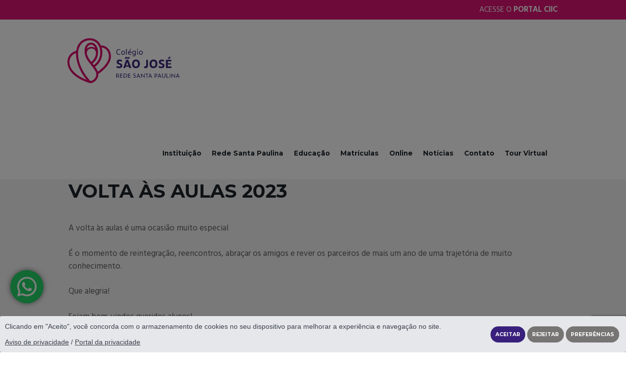

--- FILE ---
content_type: text/html; charset=UTF-8
request_url: https://saojose.com.br/volta-as-aulas/
body_size: 92651
content:
<!DOCTYPE html>
<html lang="pt-BR">
<head>
	<script async src="https://www.googletagmanager.com/gtag/js?id=UA-34877623-1"></script>
<script>
  window.dataLayer = window.dataLayer || [];
  function gtag(){dataLayer.push(arguments);}
  gtag('js', new Date());

  gtag('config', 'UA-34877623-1');
</script>
	<meta charset="UTF-8" />
	<meta name="viewport" content="width=device-width, initial-scale=1, maximum-scale=1">
	<meta name="format-detection" content="telephone=no">

	<link rel="profile" href="http://gmpg.org/xfn/11" />
	<link rel="pingback" href="https://saojose.com.br/xmlrpc.php" />

	<title>Volta às aulas 2023 &#8211; Colégio São José</title>
<meta name='robots' content='max-image-preview:large' />
<link rel='dns-prefetch' href='//fonts.googleapis.com' />
<link rel="alternate" type="application/rss+xml" title="Feed para Colégio São José &raquo;" href="https://saojose.com.br/feed/" />
<meta property="og:image" content="https://saojose.com.br/wp-content/uploads/2023/02/Capa.jpeg"/>
<script type="text/javascript">
window._wpemojiSettings = {"baseUrl":"https:\/\/s.w.org\/images\/core\/emoji\/14.0.0\/72x72\/","ext":".png","svgUrl":"https:\/\/s.w.org\/images\/core\/emoji\/14.0.0\/svg\/","svgExt":".svg","source":{"concatemoji":"https:\/\/saojose.com.br\/wp-includes\/js\/wp-emoji-release.min.js?ver=6.2.8"}};
/*! This file is auto-generated */
!function(e,a,t){var n,r,o,i=a.createElement("canvas"),p=i.getContext&&i.getContext("2d");function s(e,t){p.clearRect(0,0,i.width,i.height),p.fillText(e,0,0);e=i.toDataURL();return p.clearRect(0,0,i.width,i.height),p.fillText(t,0,0),e===i.toDataURL()}function c(e){var t=a.createElement("script");t.src=e,t.defer=t.type="text/javascript",a.getElementsByTagName("head")[0].appendChild(t)}for(o=Array("flag","emoji"),t.supports={everything:!0,everythingExceptFlag:!0},r=0;r<o.length;r++)t.supports[o[r]]=function(e){if(p&&p.fillText)switch(p.textBaseline="top",p.font="600 32px Arial",e){case"flag":return s("\ud83c\udff3\ufe0f\u200d\u26a7\ufe0f","\ud83c\udff3\ufe0f\u200b\u26a7\ufe0f")?!1:!s("\ud83c\uddfa\ud83c\uddf3","\ud83c\uddfa\u200b\ud83c\uddf3")&&!s("\ud83c\udff4\udb40\udc67\udb40\udc62\udb40\udc65\udb40\udc6e\udb40\udc67\udb40\udc7f","\ud83c\udff4\u200b\udb40\udc67\u200b\udb40\udc62\u200b\udb40\udc65\u200b\udb40\udc6e\u200b\udb40\udc67\u200b\udb40\udc7f");case"emoji":return!s("\ud83e\udef1\ud83c\udffb\u200d\ud83e\udef2\ud83c\udfff","\ud83e\udef1\ud83c\udffb\u200b\ud83e\udef2\ud83c\udfff")}return!1}(o[r]),t.supports.everything=t.supports.everything&&t.supports[o[r]],"flag"!==o[r]&&(t.supports.everythingExceptFlag=t.supports.everythingExceptFlag&&t.supports[o[r]]);t.supports.everythingExceptFlag=t.supports.everythingExceptFlag&&!t.supports.flag,t.DOMReady=!1,t.readyCallback=function(){t.DOMReady=!0},t.supports.everything||(n=function(){t.readyCallback()},a.addEventListener?(a.addEventListener("DOMContentLoaded",n,!1),e.addEventListener("load",n,!1)):(e.attachEvent("onload",n),a.attachEvent("onreadystatechange",function(){"complete"===a.readyState&&t.readyCallback()})),(e=t.source||{}).concatemoji?c(e.concatemoji):e.wpemoji&&e.twemoji&&(c(e.twemoji),c(e.wpemoji)))}(window,document,window._wpemojiSettings);
</script>
<style type="text/css">
img.wp-smiley,
img.emoji {
	display: inline !important;
	border: none !important;
	box-shadow: none !important;
	height: 1em !important;
	width: 1em !important;
	margin: 0 0.07em !important;
	vertical-align: -0.1em !important;
	background: none !important;
	padding: 0 !important;
}
</style>
	<link rel='stylesheet' id='ht_ctc_main_css-css' href='https://saojose.com.br/wp-content/plugins/click-to-chat-for-whatsapp/new/inc/assets/css/main.css?ver=4.33' type='text/css' media='all' />
<link rel='stylesheet' id='wp-block-library-css' href='https://saojose.com.br/wp-includes/css/dist/block-library/style.min.css?ver=6.2.8' type='text/css' media='all' />
<link rel='stylesheet' id='classic-theme-styles-css' href='https://saojose.com.br/wp-includes/css/classic-themes.min.css?ver=6.2.8' type='text/css' media='all' />
<style id='global-styles-inline-css' type='text/css'>
body{--wp--preset--color--black: #000000;--wp--preset--color--cyan-bluish-gray: #abb8c3;--wp--preset--color--white: #ffffff;--wp--preset--color--pale-pink: #f78da7;--wp--preset--color--vivid-red: #cf2e2e;--wp--preset--color--luminous-vivid-orange: #ff6900;--wp--preset--color--luminous-vivid-amber: #fcb900;--wp--preset--color--light-green-cyan: #7bdcb5;--wp--preset--color--vivid-green-cyan: #00d084;--wp--preset--color--pale-cyan-blue: #8ed1fc;--wp--preset--color--vivid-cyan-blue: #0693e3;--wp--preset--color--vivid-purple: #9b51e0;--wp--preset--gradient--vivid-cyan-blue-to-vivid-purple: linear-gradient(135deg,rgba(6,147,227,1) 0%,rgb(155,81,224) 100%);--wp--preset--gradient--light-green-cyan-to-vivid-green-cyan: linear-gradient(135deg,rgb(122,220,180) 0%,rgb(0,208,130) 100%);--wp--preset--gradient--luminous-vivid-amber-to-luminous-vivid-orange: linear-gradient(135deg,rgba(252,185,0,1) 0%,rgba(255,105,0,1) 100%);--wp--preset--gradient--luminous-vivid-orange-to-vivid-red: linear-gradient(135deg,rgba(255,105,0,1) 0%,rgb(207,46,46) 100%);--wp--preset--gradient--very-light-gray-to-cyan-bluish-gray: linear-gradient(135deg,rgb(238,238,238) 0%,rgb(169,184,195) 100%);--wp--preset--gradient--cool-to-warm-spectrum: linear-gradient(135deg,rgb(74,234,220) 0%,rgb(151,120,209) 20%,rgb(207,42,186) 40%,rgb(238,44,130) 60%,rgb(251,105,98) 80%,rgb(254,248,76) 100%);--wp--preset--gradient--blush-light-purple: linear-gradient(135deg,rgb(255,206,236) 0%,rgb(152,150,240) 100%);--wp--preset--gradient--blush-bordeaux: linear-gradient(135deg,rgb(254,205,165) 0%,rgb(254,45,45) 50%,rgb(107,0,62) 100%);--wp--preset--gradient--luminous-dusk: linear-gradient(135deg,rgb(255,203,112) 0%,rgb(199,81,192) 50%,rgb(65,88,208) 100%);--wp--preset--gradient--pale-ocean: linear-gradient(135deg,rgb(255,245,203) 0%,rgb(182,227,212) 50%,rgb(51,167,181) 100%);--wp--preset--gradient--electric-grass: linear-gradient(135deg,rgb(202,248,128) 0%,rgb(113,206,126) 100%);--wp--preset--gradient--midnight: linear-gradient(135deg,rgb(2,3,129) 0%,rgb(40,116,252) 100%);--wp--preset--duotone--dark-grayscale: url('#wp-duotone-dark-grayscale');--wp--preset--duotone--grayscale: url('#wp-duotone-grayscale');--wp--preset--duotone--purple-yellow: url('#wp-duotone-purple-yellow');--wp--preset--duotone--blue-red: url('#wp-duotone-blue-red');--wp--preset--duotone--midnight: url('#wp-duotone-midnight');--wp--preset--duotone--magenta-yellow: url('#wp-duotone-magenta-yellow');--wp--preset--duotone--purple-green: url('#wp-duotone-purple-green');--wp--preset--duotone--blue-orange: url('#wp-duotone-blue-orange');--wp--preset--font-size--small: 13px;--wp--preset--font-size--medium: 20px;--wp--preset--font-size--large: 36px;--wp--preset--font-size--x-large: 42px;--wp--preset--spacing--20: 0.44rem;--wp--preset--spacing--30: 0.67rem;--wp--preset--spacing--40: 1rem;--wp--preset--spacing--50: 1.5rem;--wp--preset--spacing--60: 2.25rem;--wp--preset--spacing--70: 3.38rem;--wp--preset--spacing--80: 5.06rem;--wp--preset--shadow--natural: 6px 6px 9px rgba(0, 0, 0, 0.2);--wp--preset--shadow--deep: 12px 12px 50px rgba(0, 0, 0, 0.4);--wp--preset--shadow--sharp: 6px 6px 0px rgba(0, 0, 0, 0.2);--wp--preset--shadow--outlined: 6px 6px 0px -3px rgba(255, 255, 255, 1), 6px 6px rgba(0, 0, 0, 1);--wp--preset--shadow--crisp: 6px 6px 0px rgba(0, 0, 0, 1);}:where(.is-layout-flex){gap: 0.5em;}body .is-layout-flow > .alignleft{float: left;margin-inline-start: 0;margin-inline-end: 2em;}body .is-layout-flow > .alignright{float: right;margin-inline-start: 2em;margin-inline-end: 0;}body .is-layout-flow > .aligncenter{margin-left: auto !important;margin-right: auto !important;}body .is-layout-constrained > .alignleft{float: left;margin-inline-start: 0;margin-inline-end: 2em;}body .is-layout-constrained > .alignright{float: right;margin-inline-start: 2em;margin-inline-end: 0;}body .is-layout-constrained > .aligncenter{margin-left: auto !important;margin-right: auto !important;}body .is-layout-constrained > :where(:not(.alignleft):not(.alignright):not(.alignfull)){max-width: var(--wp--style--global--content-size);margin-left: auto !important;margin-right: auto !important;}body .is-layout-constrained > .alignwide{max-width: var(--wp--style--global--wide-size);}body .is-layout-flex{display: flex;}body .is-layout-flex{flex-wrap: wrap;align-items: center;}body .is-layout-flex > *{margin: 0;}:where(.wp-block-columns.is-layout-flex){gap: 2em;}.has-black-color{color: var(--wp--preset--color--black) !important;}.has-cyan-bluish-gray-color{color: var(--wp--preset--color--cyan-bluish-gray) !important;}.has-white-color{color: var(--wp--preset--color--white) !important;}.has-pale-pink-color{color: var(--wp--preset--color--pale-pink) !important;}.has-vivid-red-color{color: var(--wp--preset--color--vivid-red) !important;}.has-luminous-vivid-orange-color{color: var(--wp--preset--color--luminous-vivid-orange) !important;}.has-luminous-vivid-amber-color{color: var(--wp--preset--color--luminous-vivid-amber) !important;}.has-light-green-cyan-color{color: var(--wp--preset--color--light-green-cyan) !important;}.has-vivid-green-cyan-color{color: var(--wp--preset--color--vivid-green-cyan) !important;}.has-pale-cyan-blue-color{color: var(--wp--preset--color--pale-cyan-blue) !important;}.has-vivid-cyan-blue-color{color: var(--wp--preset--color--vivid-cyan-blue) !important;}.has-vivid-purple-color{color: var(--wp--preset--color--vivid-purple) !important;}.has-black-background-color{background-color: var(--wp--preset--color--black) !important;}.has-cyan-bluish-gray-background-color{background-color: var(--wp--preset--color--cyan-bluish-gray) !important;}.has-white-background-color{background-color: var(--wp--preset--color--white) !important;}.has-pale-pink-background-color{background-color: var(--wp--preset--color--pale-pink) !important;}.has-vivid-red-background-color{background-color: var(--wp--preset--color--vivid-red) !important;}.has-luminous-vivid-orange-background-color{background-color: var(--wp--preset--color--luminous-vivid-orange) !important;}.has-luminous-vivid-amber-background-color{background-color: var(--wp--preset--color--luminous-vivid-amber) !important;}.has-light-green-cyan-background-color{background-color: var(--wp--preset--color--light-green-cyan) !important;}.has-vivid-green-cyan-background-color{background-color: var(--wp--preset--color--vivid-green-cyan) !important;}.has-pale-cyan-blue-background-color{background-color: var(--wp--preset--color--pale-cyan-blue) !important;}.has-vivid-cyan-blue-background-color{background-color: var(--wp--preset--color--vivid-cyan-blue) !important;}.has-vivid-purple-background-color{background-color: var(--wp--preset--color--vivid-purple) !important;}.has-black-border-color{border-color: var(--wp--preset--color--black) !important;}.has-cyan-bluish-gray-border-color{border-color: var(--wp--preset--color--cyan-bluish-gray) !important;}.has-white-border-color{border-color: var(--wp--preset--color--white) !important;}.has-pale-pink-border-color{border-color: var(--wp--preset--color--pale-pink) !important;}.has-vivid-red-border-color{border-color: var(--wp--preset--color--vivid-red) !important;}.has-luminous-vivid-orange-border-color{border-color: var(--wp--preset--color--luminous-vivid-orange) !important;}.has-luminous-vivid-amber-border-color{border-color: var(--wp--preset--color--luminous-vivid-amber) !important;}.has-light-green-cyan-border-color{border-color: var(--wp--preset--color--light-green-cyan) !important;}.has-vivid-green-cyan-border-color{border-color: var(--wp--preset--color--vivid-green-cyan) !important;}.has-pale-cyan-blue-border-color{border-color: var(--wp--preset--color--pale-cyan-blue) !important;}.has-vivid-cyan-blue-border-color{border-color: var(--wp--preset--color--vivid-cyan-blue) !important;}.has-vivid-purple-border-color{border-color: var(--wp--preset--color--vivid-purple) !important;}.has-vivid-cyan-blue-to-vivid-purple-gradient-background{background: var(--wp--preset--gradient--vivid-cyan-blue-to-vivid-purple) !important;}.has-light-green-cyan-to-vivid-green-cyan-gradient-background{background: var(--wp--preset--gradient--light-green-cyan-to-vivid-green-cyan) !important;}.has-luminous-vivid-amber-to-luminous-vivid-orange-gradient-background{background: var(--wp--preset--gradient--luminous-vivid-amber-to-luminous-vivid-orange) !important;}.has-luminous-vivid-orange-to-vivid-red-gradient-background{background: var(--wp--preset--gradient--luminous-vivid-orange-to-vivid-red) !important;}.has-very-light-gray-to-cyan-bluish-gray-gradient-background{background: var(--wp--preset--gradient--very-light-gray-to-cyan-bluish-gray) !important;}.has-cool-to-warm-spectrum-gradient-background{background: var(--wp--preset--gradient--cool-to-warm-spectrum) !important;}.has-blush-light-purple-gradient-background{background: var(--wp--preset--gradient--blush-light-purple) !important;}.has-blush-bordeaux-gradient-background{background: var(--wp--preset--gradient--blush-bordeaux) !important;}.has-luminous-dusk-gradient-background{background: var(--wp--preset--gradient--luminous-dusk) !important;}.has-pale-ocean-gradient-background{background: var(--wp--preset--gradient--pale-ocean) !important;}.has-electric-grass-gradient-background{background: var(--wp--preset--gradient--electric-grass) !important;}.has-midnight-gradient-background{background: var(--wp--preset--gradient--midnight) !important;}.has-small-font-size{font-size: var(--wp--preset--font-size--small) !important;}.has-medium-font-size{font-size: var(--wp--preset--font-size--medium) !important;}.has-large-font-size{font-size: var(--wp--preset--font-size--large) !important;}.has-x-large-font-size{font-size: var(--wp--preset--font-size--x-large) !important;}
.wp-block-navigation a:where(:not(.wp-element-button)){color: inherit;}
:where(.wp-block-columns.is-layout-flex){gap: 2em;}
.wp-block-pullquote{font-size: 1.5em;line-height: 1.6;}
</style>
<link rel='stylesheet' id='contact-form-7-css' href='https://saojose.com.br/wp-content/plugins/contact-form-7/includes/css/styles.css?ver=5.7.7' type='text/css' media='all' />
<link rel='stylesheet' id='essential-grid-plugin-settings-css' href='https://saojose.com.br/wp-content/plugins/essential-grid/public/assets/css/settings.css?ver=2.3.2' type='text/css' media='all' />
<link rel='stylesheet' id='tp-open-sans-css' href='https://fonts.googleapis.com/css?family=Open+Sans%3A300%2C400%2C600%2C700%2C800&#038;ver=6.2.8' type='text/css' media='all' />
<link rel='stylesheet' id='tp-raleway-css' href='https://fonts.googleapis.com/css?family=Raleway%3A100%2C200%2C300%2C400%2C500%2C600%2C700%2C800%2C900&#038;ver=6.2.8' type='text/css' media='all' />
<link rel='stylesheet' id='tp-droid-serif-css' href='https://fonts.googleapis.com/css?family=Droid+Serif%3A400%2C700&#038;ver=6.2.8' type='text/css' media='all' />
<link rel='stylesheet' id='tp-fontello-css' href='https://saojose.com.br/wp-content/plugins/essential-grid/public/assets/font/fontello/css/fontello.css?ver=2.3.2' type='text/css' media='all' />
<link rel='stylesheet' id='rs-plugin-settings-css' href='https://saojose.com.br/wp-content/plugins/revslider/public/assets/css/settings.css?ver=5.4.8.3' type='text/css' media='all' />
<style id='rs-plugin-settings-inline-css' type='text/css'>
#rs-demo-id {}
</style>
<link rel='stylesheet' id='citygov-font-google_fonts-style-css' href='//fonts.googleapis.com/css?family=Montserrat:300,300italic,400,400italic,700,700italic|Hind:400,500|Damion&#038;subset=latin,latin-ext' type='text/css' media='all' />
<link rel='stylesheet' id='fontello-style-css' href='https://saojose.com.br/wp-content/themes/citygov/css/fontello/css/fontello.css' type='text/css' media='all' />
<link rel='stylesheet' id='citygov-main-style-css' href='https://saojose.com.br/wp-content/themes/citygov/style.css' type='text/css' media='all' />
<link rel='stylesheet' id='citygov-animation-style-css' href='https://saojose.com.br/wp-content/themes/citygov/fw/css/core.animation.css' type='text/css' media='all' />
<link rel='stylesheet' id='citygov-shortcodes-style-css' href='https://saojose.com.br/wp-content/plugins/trx_utils/shortcodes/theme.shortcodes.css' type='text/css' media='all' />
<link rel='stylesheet' id='citygov-skin-style-css' href='https://saojose.com.br/wp-content/themes/citygov/skins/citygov/skin.css' type='text/css' media='all' />
<link rel='stylesheet' id='citygov-custom-style-css' href='https://saojose.com.br/wp-content/themes/citygov/fw/css/custom-style.css' type='text/css' media='all' />
<style id='citygov-custom-style-inline-css' type='text/css'>
  .contacts_wrap .logo img{height:30px}#mv-educador,#mv-aluno,#mv-familia{height:100% !important}#mv-educador input,#mv-aluno input,#mv-familia input{width:100% !important}#mv-educador .bt-mv-entrar,#mv-aluno .bt-mv-entrar,#mv-familia .bt-mv-entrar{margin-left:15px !important; width:auto !important}.top_panel_middle .menu_main_wrap{margin-top:2.55em}.wpcf7-form-control-wrap input{position:relative; background:#ffffff !important}.wpcf7-form-control-wrap textarea{position:relative; background:#ffffff !important}.wpcf7-form-control-wrap select{position:relative; background:#ffffff !important}.cursos select{height:410px !important}.menu_main_nav>li ul{padding:0; width:275px !important}
</style>
<link rel='stylesheet' id='citygov-responsive-style-css' href='https://saojose.com.br/wp-content/themes/citygov/css/responsive.css' type='text/css' media='all' />
<link rel='stylesheet' id='theme-skin-responsive-style-css' href='https://saojose.com.br/wp-content/themes/citygov/skins/citygov/skin.responsive.css' type='text/css' media='all' />
<link rel='stylesheet' id='mediaelement-css' href='https://saojose.com.br/wp-includes/js/mediaelement/mediaelementplayer-legacy.min.css?ver=4.2.17' type='text/css' media='all' />
<link rel='stylesheet' id='wp-mediaelement-css' href='https://saojose.com.br/wp-includes/js/mediaelement/wp-mediaelement.min.css?ver=6.2.8' type='text/css' media='all' />
<script type='text/javascript' src='https://saojose.com.br/wp-includes/js/jquery/jquery.min.js?ver=3.6.4' id='jquery-core-js'></script>
<script type='text/javascript' src='https://saojose.com.br/wp-includes/js/jquery/jquery-migrate.min.js?ver=3.4.0' id='jquery-migrate-js'></script>
<script type='text/javascript' src='https://saojose.com.br/wp-content/plugins/essential-grid/public/assets/js/jquery.esgbox.min.js?ver=2.3.2' id='themepunchboxext-js'></script>
<script type='text/javascript' src='https://saojose.com.br/wp-content/plugins/essential-grid/public/assets/js/jquery.themepunch.tools.min.js?ver=2.3.2' id='tp-tools-js'></script>
<script type='text/javascript' src='https://saojose.com.br/wp-content/plugins/revslider/public/assets/js/jquery.themepunch.revolution.min.js?ver=5.4.8.3' id='revmin-js'></script>
<script type='text/javascript' src='https://saojose.com.br/wp-content/themes/citygov/fw/js/photostack/modernizr.min.js' id='modernizr-js'></script>
<link rel="https://api.w.org/" href="https://saojose.com.br/wp-json/" /><link rel="alternate" type="application/json" href="https://saojose.com.br/wp-json/wp/v2/posts/12487" /><link rel="EditURI" type="application/rsd+xml" title="RSD" href="https://saojose.com.br/xmlrpc.php?rsd" />
<link rel="wlwmanifest" type="application/wlwmanifest+xml" href="https://saojose.com.br/wp-includes/wlwmanifest.xml" />
<meta name="generator" content="WordPress 6.2.8" />
<link rel="canonical" href="https://saojose.com.br/volta-as-aulas/" />
<link rel='shortlink' href='https://saojose.com.br/?p=12487' />
<link rel="alternate" type="application/json+oembed" href="https://saojose.com.br/wp-json/oembed/1.0/embed?url=https%3A%2F%2Fsaojose.com.br%2Fvolta-as-aulas%2F" />
<link rel="alternate" type="text/xml+oembed" href="https://saojose.com.br/wp-json/oembed/1.0/embed?url=https%3A%2F%2Fsaojose.com.br%2Fvolta-as-aulas%2F&#038;format=xml" />
		<script type="text/javascript">
			var ajaxRevslider;
			
			jQuery(document).ready(function() {
				// CUSTOM AJAX CONTENT LOADING FUNCTION
				ajaxRevslider = function(obj) {
				
					// obj.type : Post Type
					// obj.id : ID of Content to Load
					// obj.aspectratio : The Aspect Ratio of the Container / Media
					// obj.selector : The Container Selector where the Content of Ajax will be injected. It is done via the Essential Grid on Return of Content
					
					var content = "";

					data = {};
					
					data.action = 'revslider_ajax_call_front';
					data.client_action = 'get_slider_html';
					data.token = 'f7a9245439';
					data.type = obj.type;
					data.id = obj.id;
					data.aspectratio = obj.aspectratio;
					
					// SYNC AJAX REQUEST
					jQuery.ajax({
						type:"post",
						url:"https://saojose.com.br/wp-admin/admin-ajax.php",
						dataType: 'json',
						data:data,
						async:false,
						success: function(ret, textStatus, XMLHttpRequest) {
							if(ret.success == true)
								content = ret.data;								
						},
						error: function(e) {
							console.log(e);
						}
					});
					
					 // FIRST RETURN THE CONTENT WHEN IT IS LOADED !!
					 return content;						 
				};
				
				// CUSTOM AJAX FUNCTION TO REMOVE THE SLIDER
				var ajaxRemoveRevslider = function(obj) {
					return jQuery(obj.selector+" .rev_slider").revkill();
				};

				// EXTEND THE AJAX CONTENT LOADING TYPES WITH TYPE AND FUNCTION
				var extendessential = setInterval(function() {
					if (jQuery.fn.tpessential != undefined) {
						clearInterval(extendessential);
						if(typeof(jQuery.fn.tpessential.defaults) !== 'undefined') {
							jQuery.fn.tpessential.defaults.ajaxTypes.push({type:"revslider",func:ajaxRevslider,killfunc:ajaxRemoveRevslider,openAnimationSpeed:0.3});   
							// type:  Name of the Post to load via Ajax into the Essential Grid Ajax Container
							// func: the Function Name which is Called once the Item with the Post Type has been clicked
							// killfunc: function to kill in case the Ajax Window going to be removed (before Remove function !
							// openAnimationSpeed: how quick the Ajax Content window should be animated (default is 0.3)
						}
					}
				},30);
			});
		</script>
		<meta name="generator" content="Powered by WPBakery Page Builder - drag and drop page builder for WordPress."/>
<meta name="generator" content="Powered by Slider Revolution 5.4.8.3 - responsive, Mobile-Friendly Slider Plugin for WordPress with comfortable drag and drop interface." />
<link rel="icon" href="https://saojose.com.br/wp-content/uploads/2019/08/cropped-logo_csj_header-32x32.png" sizes="32x32" />
<link rel="icon" href="https://saojose.com.br/wp-content/uploads/2019/08/cropped-logo_csj_header-192x192.png" sizes="192x192" />
<link rel="apple-touch-icon" href="https://saojose.com.br/wp-content/uploads/2019/08/cropped-logo_csj_header-180x180.png" />
<meta name="msapplication-TileImage" content="https://saojose.com.br/wp-content/uploads/2019/08/cropped-logo_csj_header-270x270.png" />
<script type="text/javascript">function setREVStartSize(e){									
						try{ e.c=jQuery(e.c);var i=jQuery(window).width(),t=9999,r=0,n=0,l=0,f=0,s=0,h=0;
							if(e.responsiveLevels&&(jQuery.each(e.responsiveLevels,function(e,f){f>i&&(t=r=f,l=e),i>f&&f>r&&(r=f,n=e)}),t>r&&(l=n)),f=e.gridheight[l]||e.gridheight[0]||e.gridheight,s=e.gridwidth[l]||e.gridwidth[0]||e.gridwidth,h=i/s,h=h>1?1:h,f=Math.round(h*f),"fullscreen"==e.sliderLayout){var u=(e.c.width(),jQuery(window).height());if(void 0!=e.fullScreenOffsetContainer){var c=e.fullScreenOffsetContainer.split(",");if (c) jQuery.each(c,function(e,i){u=jQuery(i).length>0?u-jQuery(i).outerHeight(!0):u}),e.fullScreenOffset.split("%").length>1&&void 0!=e.fullScreenOffset&&e.fullScreenOffset.length>0?u-=jQuery(window).height()*parseInt(e.fullScreenOffset,0)/100:void 0!=e.fullScreenOffset&&e.fullScreenOffset.length>0&&(u-=parseInt(e.fullScreenOffset,0))}f=u}else void 0!=e.minHeight&&f<e.minHeight&&(f=e.minHeight);e.c.closest(".rev_slider_wrapper").css({height:f})					
						}catch(d){console.log("Failure at Presize of Slider:"+d)}						
					};</script>
		<style type="text/css" id="wp-custom-css">
			.top_panel_wrap .logo::after {
  display: none !important;
}

div#ht-ctc-chat {
	left: 40px;
	width: 30px
	
}		</style>
		<noscript><style> .wpb_animate_when_almost_visible { opacity: 1; }</style></noscript></head>

<body class="post-template-default single single-post postid-12487 single-format-standard citygov_body body_style_wide body_filled theme_skin_citygov article_style_stretch layout_single-standard template_single-standard scheme_original top_panel_show top_panel_above sidebar_hide sidebar_outer_hide wpb-js-composer js-comp-ver-6.9.0 vc_responsive">
	
	<div class="fixo"><div class="sc_content content_wrap"><div class="sc_socials sc_socials_type_icons sc_socials_shape_"></div> <span class="texto"> <a href="http://ciic.org.br/" target="_blank"> Acesse o <b>Portal CIIC</b> </a> </span></div></div>
	
	<a id="toc_home" class="sc_anchor" title="Home" data-description="&lt;i&gt;Return to Home&lt;/i&gt; - &lt;br&gt;navigate to home page of the site" data-icon="icon-home" data-url="https://saojose.com.br/" data-separator="yes"></a><a id="toc_top" class="sc_anchor" title="To Top" data-description="&lt;i&gt;Back to top&lt;/i&gt; - &lt;br&gt;scroll to top of the page" data-icon="icon-double-up" data-url="" data-separator="yes"></a>
	
	
	
	<div class="body_wrap">

		
		<div class="page_wrap">

					
		<div class="top_panel_fixed_wrap"></div>

		<header class="top_panel_wrap top_panel_style_3 scheme_original">
			<div class="top_panel_wrap_inner top_panel_inner_style_3 top_panel_position_above">
			
			
			<div class="top_panel_middle" >
				<div class="content_wrap">
					<div class="contact_logo">
								<div class="logo">
			<a href="https://saojose.com.br/"><img src="https://saojose.com.br/wp-content/uploads/2019/08/logo_csj_header.png" class="logo_main" alt="logo_csj_header" width="230" height="96"><img src="https://saojose.com.br/wp-content/uploads/2019/08/logo_csj_header.png" class="logo_fixed" alt="logo_csj_header" width="230" height="96"></a>
		</div>
							</div>
                    
					<div class="menu_main_wrap">
						<a href="#" class="menu_main_responsive_button icon-menu"></a>
						<nav class="menu_main_nav_area">
							<ul id="menu_main" class="menu_main_nav"><li id="menu-item-1703" class="menu-item menu-item-type-custom menu-item-object-custom menu-item-has-children menu-item-1703"><a href="#">Instituição</a>
<ul class="sub-menu">
	<li id="menu-item-1707" class="menu-item menu-item-type-post_type menu-item-object-page menu-item-1707"><a href="https://saojose.com.br/quem-somos/">Quem somos</a></li>
	<li id="menu-item-1706" class="menu-item menu-item-type-post_type menu-item-object-page menu-item-1706"><a href="https://saojose.com.br/projeto_pedagogico/">Projeto Pedagógico</a></li>
	<li id="menu-item-1705" class="menu-item menu-item-type-post_type menu-item-object-page menu-item-1705"><a href="https://saojose.com.br/equipe/">Equipe</a></li>
	<li id="menu-item-1704" class="menu-item menu-item-type-post_type menu-item-object-page menu-item-1704"><a href="https://saojose.com.br/apm/">APM</a></li>
</ul>
</li>
<li id="menu-item-9765" class="menu-item menu-item-type-custom menu-item-object-custom menu-item-9765"><a target="_blank" rel="noopener" href="https://ciic.org.br/unidades/">Rede Santa Paulina</a></li>
<li id="menu-item-1708" class="menu-item menu-item-type-custom menu-item-object-custom menu-item-has-children menu-item-1708"><a href="#">Educação</a>
<ul class="sub-menu">
	<li id="menu-item-1714" class="menu-item menu-item-type-post_type menu-item-object-page menu-item-1714"><a href="https://saojose.com.br/educacao_infantil/">Educação Infantil</a></li>
	<li id="menu-item-1710" class="menu-item menu-item-type-post_type menu-item-object-page menu-item-1710"><a href="https://saojose.com.br/ensino-fundamental-anos-iniciais/">Ensino Fundamental Anos Iniciais</a></li>
	<li id="menu-item-1709" class="menu-item menu-item-type-post_type menu-item-object-page menu-item-1709"><a href="https://saojose.com.br/ensino-fundamental-anos-finais/">Ensino Fundamental Anos Finais</a></li>
	<li id="menu-item-1711" class="menu-item menu-item-type-post_type menu-item-object-page menu-item-1711"><a href="https://saojose.com.br/ensino-medio/">Ensino Médio</a></li>
	<li id="menu-item-9302" class="menu-item menu-item-type-post_type menu-item-object-page menu-item-9302"><a href="https://saojose.com.br/english-excellence/">English Excellence</a></li>
	<li id="menu-item-10940" class="menu-item menu-item-type-post_type menu-item-object-page menu-item-10940"><a href="https://saojose.com.br/englishclub/">English Club</a></li>
	<li id="menu-item-1712" class="menu-item menu-item-type-post_type menu-item-object-page menu-item-1712"><a href="https://saojose.com.br/integral/">Período Integral</a></li>
	<li id="menu-item-1713" class="menu-item menu-item-type-post_type menu-item-object-page menu-item-1713"><a href="https://saojose.com.br/atividades-extracurriculares/">Atividades Extracurriculares</a></li>
	<li id="menu-item-1715" class="menu-item menu-item-type-post_type menu-item-object-page menu-item-1715"><a href="https://saojose.com.br/biblioteca/">Biblioteca</a></li>
</ul>
</li>
<li id="menu-item-1716" class="menu-item menu-item-type-post_type menu-item-object-page menu-item-1716"><a href="https://saojose.com.br/matriculas/">Matrículas</a></li>
<li id="menu-item-10587" class="menu-item menu-item-type-post_type menu-item-object-page menu-item-has-children menu-item-10587"><a href="https://saojose.com.br/online/">Online</a>
<ul class="sub-menu">
	<li id="menu-item-10591" class="menu-item menu-item-type-post_type menu-item-object-page menu-item-10591"><a href="https://saojose.com.br/novoapp/">Novo Aplicativo</a></li>
	<li id="menu-item-10590" class="menu-item menu-item-type-post_type menu-item-object-page menu-item-10590"><a href="https://saojose.com.br/nuvemeducacional/">Nuvem Educacional</a></li>
	<li id="menu-item-10589" class="menu-item menu-item-type-post_type menu-item-object-page menu-item-10589"><a href="https://saojose.com.br/teams/">Microsoft Teams</a></li>
</ul>
</li>
<li id="menu-item-1718" class="menu-item menu-item-type-custom menu-item-object-custom menu-item-has-children menu-item-1718"><a href="#">Notícias</a>
<ul class="sub-menu">
	<li id="menu-item-1720" class="menu-item menu-item-type-post_type menu-item-object-page menu-item-1720"><a href="https://saojose.com.br/todas-noticias/noticias/">Notícias</a></li>
	<li id="menu-item-1719" class="menu-item menu-item-type-post_type menu-item-object-page menu-item-1719"><a href="https://saojose.com.br/todas-noticias/comunicados/">Comunicados</a></li>
</ul>
</li>
<li id="menu-item-1722" class="menu-item menu-item-type-custom menu-item-object-custom menu-item-has-children menu-item-1722"><a href="#">Contato</a>
<ul class="sub-menu">
	<li id="menu-item-1723" class="menu-item menu-item-type-post_type menu-item-object-page menu-item-1723"><a href="https://saojose.com.br/fale-conosco/">Fale Conosco</a></li>
	<li id="menu-item-1724" class="menu-item menu-item-type-post_type menu-item-object-page menu-item-1724"><a href="https://saojose.com.br/trabalhe-conosco/">Trabalhe Conosco</a></li>
</ul>
</li>
<li id="menu-item-10950" class="menu-item menu-item-type-custom menu-item-object-custom menu-item-10950"><a href="https://saojose.com.br/csj/">Tour Virtual</a></li>
</ul>						</nav>
					</div>

				</div>
			</div>

			</div>
		</header>

		
			<div class="page_content_wrap page_paddings_no">

				<div class="content_wrap"><div class="content"><article class="itemscope post_item post_item_single post_featured_default post_format_standard post-12487 post type-post status-publish format-standard has-post-thumbnail hentry category-noticias" itemscope itemtype="http://schema.org/Article">			<h3 itemprop="headline" class="post_title entry-title">Volta às aulas 2023</h3>
		<section class="post_content" itemprop="articleBody"><p>A volta às aulas é uma ocasião muito especial</p>
<p>É o momento de reintegração, reencontros, abraçar os amigos e rever os parceiros de mais um ano de uma trajetória de muito conhecimento.</p>
<p>Que alegria!</p>
<p>Sejam bem-vindos queridos alunos!</p>
<p>Confira alguns registros do primeiro dia de aula.</p>
<p><img decoding="async" class="alignnone size-medium wp-image-12427" src="https://saojose.com.br/wp-content/uploads/2023/02/1-1-300x200.jpeg" alt="" width="300" height="200" srcset="https://saojose.com.br/wp-content/uploads/2023/02/1-1-300x200.jpeg 300w, https://saojose.com.br/wp-content/uploads/2023/02/1-1-1024x683.jpeg 1024w, https://saojose.com.br/wp-content/uploads/2023/02/1-1-768x512.jpeg 768w, https://saojose.com.br/wp-content/uploads/2023/02/1-1.jpeg 1164w" sizes="(max-width: 300px) 100vw, 300px" /> <img decoding="async" loading="lazy" class="alignnone size-medium wp-image-12428" src="https://saojose.com.br/wp-content/uploads/2023/02/2-300x200.jpeg" alt="" width="300" height="200" srcset="https://saojose.com.br/wp-content/uploads/2023/02/2-300x200.jpeg 300w, https://saojose.com.br/wp-content/uploads/2023/02/2-1024x683.jpeg 1024w, https://saojose.com.br/wp-content/uploads/2023/02/2-768x512.jpeg 768w, https://saojose.com.br/wp-content/uploads/2023/02/2.jpeg 1432w" sizes="(max-width: 300px) 100vw, 300px" /> <img decoding="async" loading="lazy" class="alignnone size-medium wp-image-12429" src="https://saojose.com.br/wp-content/uploads/2023/02/3-300x200.jpeg" alt="" width="300" height="200" srcset="https://saojose.com.br/wp-content/uploads/2023/02/3-300x200.jpeg 300w, https://saojose.com.br/wp-content/uploads/2023/02/3-1024x683.jpeg 1024w, https://saojose.com.br/wp-content/uploads/2023/02/3-768x512.jpeg 768w, https://saojose.com.br/wp-content/uploads/2023/02/3.jpeg 1512w" sizes="(max-width: 300px) 100vw, 300px" /> <img decoding="async" loading="lazy" class="alignnone size-medium wp-image-12430" src="https://saojose.com.br/wp-content/uploads/2023/02/4-300x200.jpeg" alt="" width="300" height="200" srcset="https://saojose.com.br/wp-content/uploads/2023/02/4-300x200.jpeg 300w, https://saojose.com.br/wp-content/uploads/2023/02/4-768x512.jpeg 768w, https://saojose.com.br/wp-content/uploads/2023/02/4.jpeg 960w" sizes="(max-width: 300px) 100vw, 300px" /> <img decoding="async" loading="lazy" class="alignnone size-medium wp-image-12431" src="https://saojose.com.br/wp-content/uploads/2023/02/5-300x200.jpeg" alt="" width="300" height="200" srcset="https://saojose.com.br/wp-content/uploads/2023/02/5-300x200.jpeg 300w, https://saojose.com.br/wp-content/uploads/2023/02/5-1024x683.jpeg 1024w, https://saojose.com.br/wp-content/uploads/2023/02/5-768x512.jpeg 768w, https://saojose.com.br/wp-content/uploads/2023/02/5.jpeg 1200w" sizes="(max-width: 300px) 100vw, 300px" /> <img decoding="async" loading="lazy" class="alignnone size-medium wp-image-12432" src="https://saojose.com.br/wp-content/uploads/2023/02/6-300x200.jpeg" alt="" width="300" height="200" srcset="https://saojose.com.br/wp-content/uploads/2023/02/6-300x200.jpeg 300w, https://saojose.com.br/wp-content/uploads/2023/02/6-1024x683.jpeg 1024w, https://saojose.com.br/wp-content/uploads/2023/02/6-768x512.jpeg 768w, https://saojose.com.br/wp-content/uploads/2023/02/6.jpeg 1200w" sizes="(max-width: 300px) 100vw, 300px" /> <img decoding="async" loading="lazy" class="alignnone size-medium wp-image-12433" src="https://saojose.com.br/wp-content/uploads/2023/02/7-300x200.jpeg" alt="" width="300" height="200" srcset="https://saojose.com.br/wp-content/uploads/2023/02/7-300x200.jpeg 300w, https://saojose.com.br/wp-content/uploads/2023/02/7-1024x683.jpeg 1024w, https://saojose.com.br/wp-content/uploads/2023/02/7-768x512.jpeg 768w, https://saojose.com.br/wp-content/uploads/2023/02/7.jpeg 1200w" sizes="(max-width: 300px) 100vw, 300px" /> <img decoding="async" loading="lazy" class="alignnone size-medium wp-image-12434" src="https://saojose.com.br/wp-content/uploads/2023/02/Capa-300x300.jpeg" alt="" width="300" height="300" srcset="https://saojose.com.br/wp-content/uploads/2023/02/Capa-300x300.jpeg 300w, https://saojose.com.br/wp-content/uploads/2023/02/Capa-150x150.jpeg 150w, https://saojose.com.br/wp-content/uploads/2023/02/Capa-768x768.jpeg 768w, https://saojose.com.br/wp-content/uploads/2023/02/Capa.jpeg 891w" sizes="(max-width: 300px) 100vw, 300px" /> <img decoding="async" loading="lazy" class="alignnone size-medium wp-image-12435" src="https://saojose.com.br/wp-content/uploads/2023/02/volta-1-300x200.jpeg" alt="" width="300" height="200" srcset="https://saojose.com.br/wp-content/uploads/2023/02/volta-1-300x200.jpeg 300w, https://saojose.com.br/wp-content/uploads/2023/02/volta-1-768x512.jpeg 768w, https://saojose.com.br/wp-content/uploads/2023/02/volta-1.jpeg 930w" sizes="(max-width: 300px) 100vw, 300px" /> <img decoding="async" loading="lazy" class="alignnone size-medium wp-image-12436" src="https://saojose.com.br/wp-content/uploads/2023/02/volta-2-300x200.jpeg" alt="" width="300" height="200" srcset="https://saojose.com.br/wp-content/uploads/2023/02/volta-2-300x200.jpeg 300w, https://saojose.com.br/wp-content/uploads/2023/02/volta-2-1024x683.jpeg 1024w, https://saojose.com.br/wp-content/uploads/2023/02/volta-2-768x512.jpeg 768w, https://saojose.com.br/wp-content/uploads/2023/02/volta-2.jpeg 1227w" sizes="(max-width: 300px) 100vw, 300px" /> <img decoding="async" loading="lazy" class="alignnone size-medium wp-image-12437" src="https://saojose.com.br/wp-content/uploads/2023/02/volta-3-300x200.jpeg" alt="" width="300" height="200" srcset="https://saojose.com.br/wp-content/uploads/2023/02/volta-3-300x200.jpeg 300w, https://saojose.com.br/wp-content/uploads/2023/02/volta-3-1024x682.jpeg 1024w, https://saojose.com.br/wp-content/uploads/2023/02/volta-3-768x512.jpeg 768w, https://saojose.com.br/wp-content/uploads/2023/02/volta-3.jpeg 1271w" sizes="(max-width: 300px) 100vw, 300px" /> <img decoding="async" loading="lazy" class="alignnone size-medium wp-image-12438" src="https://saojose.com.br/wp-content/uploads/2023/02/volta-4-300x200.jpeg" alt="" width="300" height="200" srcset="https://saojose.com.br/wp-content/uploads/2023/02/volta-4-300x200.jpeg 300w, https://saojose.com.br/wp-content/uploads/2023/02/volta-4-768x512.jpeg 768w, https://saojose.com.br/wp-content/uploads/2023/02/volta-4.jpeg 960w" sizes="(max-width: 300px) 100vw, 300px" /> <img decoding="async" loading="lazy" class="alignnone size-medium wp-image-12439" src="https://saojose.com.br/wp-content/uploads/2023/02/volta-5-300x200.jpeg" alt="" width="300" height="200" srcset="https://saojose.com.br/wp-content/uploads/2023/02/volta-5-300x200.jpeg 300w, https://saojose.com.br/wp-content/uploads/2023/02/volta-5-1024x683.jpeg 1024w, https://saojose.com.br/wp-content/uploads/2023/02/volta-5-768x512.jpeg 768w, https://saojose.com.br/wp-content/uploads/2023/02/volta-5.jpeg 1314w" sizes="(max-width: 300px) 100vw, 300px" /> <img decoding="async" loading="lazy" class="alignnone size-medium wp-image-12440" src="https://saojose.com.br/wp-content/uploads/2023/02/volta-6-300x200.jpeg" alt="" width="300" height="200" srcset="https://saojose.com.br/wp-content/uploads/2023/02/volta-6-300x200.jpeg 300w, https://saojose.com.br/wp-content/uploads/2023/02/volta-6-1024x683.jpeg 1024w, https://saojose.com.br/wp-content/uploads/2023/02/volta-6-768x512.jpeg 768w, https://saojose.com.br/wp-content/uploads/2023/02/volta-6.jpeg 1272w" sizes="(max-width: 300px) 100vw, 300px" /> <img decoding="async" loading="lazy" class="alignnone size-medium wp-image-12441" src="https://saojose.com.br/wp-content/uploads/2023/02/volta-7-300x200.jpeg" alt="" width="300" height="200" srcset="https://saojose.com.br/wp-content/uploads/2023/02/volta-7-300x200.jpeg 300w, https://saojose.com.br/wp-content/uploads/2023/02/volta-7-768x512.jpeg 768w, https://saojose.com.br/wp-content/uploads/2023/02/volta-7.jpeg 960w" sizes="(max-width: 300px) 100vw, 300px" /> <img decoding="async" loading="lazy" class="alignnone size-medium wp-image-12442" src="https://saojose.com.br/wp-content/uploads/2023/02/volta-8-300x200.jpeg" alt="" width="300" height="200" srcset="https://saojose.com.br/wp-content/uploads/2023/02/volta-8-300x200.jpeg 300w, https://saojose.com.br/wp-content/uploads/2023/02/volta-8-768x512.jpeg 768w, https://saojose.com.br/wp-content/uploads/2023/02/volta-8.jpeg 960w" sizes="(max-width: 300px) 100vw, 300px" /> <img decoding="async" loading="lazy" class="alignnone size-medium wp-image-12444" src="https://saojose.com.br/wp-content/uploads/2023/02/volta-10-300x200.jpeg" alt="" width="300" height="200" srcset="https://saojose.com.br/wp-content/uploads/2023/02/volta-10-300x200.jpeg 300w, https://saojose.com.br/wp-content/uploads/2023/02/volta-10-1024x683.jpeg 1024w, https://saojose.com.br/wp-content/uploads/2023/02/volta-10-768x512.jpeg 768w, https://saojose.com.br/wp-content/uploads/2023/02/volta-10.jpeg 1416w" sizes="(max-width: 300px) 100vw, 300px" /> <img decoding="async" loading="lazy" class="alignnone size-medium wp-image-12445" src="https://saojose.com.br/wp-content/uploads/2023/02/volta-14-300x200.jpeg" alt="" width="300" height="200" srcset="https://saojose.com.br/wp-content/uploads/2023/02/volta-14-300x200.jpeg 300w, https://saojose.com.br/wp-content/uploads/2023/02/volta-14-1024x683.jpeg 1024w, https://saojose.com.br/wp-content/uploads/2023/02/volta-14-768x512.jpeg 768w, https://saojose.com.br/wp-content/uploads/2023/02/volta-14.jpeg 1359w" sizes="(max-width: 300px) 100vw, 300px" /> <img decoding="async" loading="lazy" class="alignnone size-medium wp-image-12446" src="https://saojose.com.br/wp-content/uploads/2023/02/volta-15-300x200.jpeg" alt="" width="300" height="200" srcset="https://saojose.com.br/wp-content/uploads/2023/02/volta-15-300x200.jpeg 300w, https://saojose.com.br/wp-content/uploads/2023/02/volta-15-1024x683.jpeg 1024w, https://saojose.com.br/wp-content/uploads/2023/02/volta-15-768x512.jpeg 768w, https://saojose.com.br/wp-content/uploads/2023/02/volta-15.jpeg 1200w" sizes="(max-width: 300px) 100vw, 300px" /> <img decoding="async" loading="lazy" class="alignnone size-medium wp-image-12447" src="https://saojose.com.br/wp-content/uploads/2023/02/volta-16-300x200.jpeg" alt="" width="300" height="200" srcset="https://saojose.com.br/wp-content/uploads/2023/02/volta-16-300x200.jpeg 300w, https://saojose.com.br/wp-content/uploads/2023/02/volta-16-1024x683.jpeg 1024w, https://saojose.com.br/wp-content/uploads/2023/02/volta-16-768x512.jpeg 768w, https://saojose.com.br/wp-content/uploads/2023/02/volta-16.jpeg 1473w" sizes="(max-width: 300px) 100vw, 300px" /> <img decoding="async" loading="lazy" class="alignnone size-medium wp-image-12448" src="https://saojose.com.br/wp-content/uploads/2023/02/volta-17-300x200.jpeg" alt="" width="300" height="200" srcset="https://saojose.com.br/wp-content/uploads/2023/02/volta-17-300x200.jpeg 300w, https://saojose.com.br/wp-content/uploads/2023/02/volta-17-1024x682.jpeg 1024w, https://saojose.com.br/wp-content/uploads/2023/02/volta-17-768x512.jpeg 768w, https://saojose.com.br/wp-content/uploads/2023/02/volta-17.jpeg 1376w" sizes="(max-width: 300px) 100vw, 300px" /> <img decoding="async" loading="lazy" class="alignnone size-medium wp-image-12449" src="https://saojose.com.br/wp-content/uploads/2023/02/volta-18-300x200.jpeg" alt="" width="300" height="200" srcset="https://saojose.com.br/wp-content/uploads/2023/02/volta-18-300x200.jpeg 300w, https://saojose.com.br/wp-content/uploads/2023/02/volta-18-1024x683.jpeg 1024w, https://saojose.com.br/wp-content/uploads/2023/02/volta-18-768x512.jpeg 768w, https://saojose.com.br/wp-content/uploads/2023/02/volta-18.jpeg 1464w" sizes="(max-width: 300px) 100vw, 300px" /> <img decoding="async" loading="lazy" class="alignnone size-medium wp-image-12450" src="https://saojose.com.br/wp-content/uploads/2023/02/volta-19-300x200.jpeg" alt="" width="300" height="200" srcset="https://saojose.com.br/wp-content/uploads/2023/02/volta-19-300x200.jpeg 300w, https://saojose.com.br/wp-content/uploads/2023/02/volta-19-1024x683.jpeg 1024w, https://saojose.com.br/wp-content/uploads/2023/02/volta-19-768x512.jpeg 768w, https://saojose.com.br/wp-content/uploads/2023/02/volta-19.jpeg 1434w" sizes="(max-width: 300px) 100vw, 300px" /> <img decoding="async" loading="lazy" class="alignnone size-medium wp-image-12453" src="https://saojose.com.br/wp-content/uploads/2023/02/volta-22-300x200.jpeg" alt="" width="300" height="200" srcset="https://saojose.com.br/wp-content/uploads/2023/02/volta-22-300x200.jpeg 300w, https://saojose.com.br/wp-content/uploads/2023/02/volta-22-1024x682.jpeg 1024w, https://saojose.com.br/wp-content/uploads/2023/02/volta-22-768x512.jpeg 768w, https://saojose.com.br/wp-content/uploads/2023/02/volta-22.jpeg 1256w" sizes="(max-width: 300px) 100vw, 300px" /> <img decoding="async" loading="lazy" class="alignnone size-medium wp-image-12454" src="https://saojose.com.br/wp-content/uploads/2023/02/volta-23-300x225.jpeg" alt="" width="300" height="225" srcset="https://saojose.com.br/wp-content/uploads/2023/02/volta-23-300x225.jpeg 300w, https://saojose.com.br/wp-content/uploads/2023/02/volta-23-1024x768.jpeg 1024w, https://saojose.com.br/wp-content/uploads/2023/02/volta-23-768x576.jpeg 768w, https://saojose.com.br/wp-content/uploads/2023/02/volta-23-1536x1152.jpeg 1536w, https://saojose.com.br/wp-content/uploads/2023/02/volta-23.jpeg 1600w" sizes="(max-width: 300px) 100vw, 300px" /> <img decoding="async" loading="lazy" class="alignnone size-medium wp-image-12455" src="https://saojose.com.br/wp-content/uploads/2023/02/volta-24-300x200.jpeg" alt="" width="300" height="200" srcset="https://saojose.com.br/wp-content/uploads/2023/02/volta-24-300x200.jpeg 300w, https://saojose.com.br/wp-content/uploads/2023/02/volta-24-1024x683.jpeg 1024w, https://saojose.com.br/wp-content/uploads/2023/02/volta-24-768x512.jpeg 768w, https://saojose.com.br/wp-content/uploads/2023/02/volta-24.jpeg 1200w" sizes="(max-width: 300px) 100vw, 300px" /> <img decoding="async" loading="lazy" class="alignnone size-medium wp-image-12456" src="https://saojose.com.br/wp-content/uploads/2023/02/volta-26-300x200.jpeg" alt="" width="300" height="200" srcset="https://saojose.com.br/wp-content/uploads/2023/02/volta-26-300x200.jpeg 300w, https://saojose.com.br/wp-content/uploads/2023/02/volta-26-1024x683.jpeg 1024w, https://saojose.com.br/wp-content/uploads/2023/02/volta-26-768x512.jpeg 768w, https://saojose.com.br/wp-content/uploads/2023/02/volta-26.jpeg 1402w" sizes="(max-width: 300px) 100vw, 300px" /> <img decoding="async" loading="lazy" class="alignnone size-medium wp-image-12457" src="https://saojose.com.br/wp-content/uploads/2023/02/volta-27-300x200.jpeg" alt="" width="300" height="200" srcset="https://saojose.com.br/wp-content/uploads/2023/02/volta-27-300x200.jpeg 300w, https://saojose.com.br/wp-content/uploads/2023/02/volta-27-1024x683.jpeg 1024w, https://saojose.com.br/wp-content/uploads/2023/02/volta-27-768x512.jpeg 768w, https://saojose.com.br/wp-content/uploads/2023/02/volta-27-1536x1024.jpeg 1536w, https://saojose.com.br/wp-content/uploads/2023/02/volta-27.jpeg 1600w" sizes="(max-width: 300px) 100vw, 300px" /> <img decoding="async" loading="lazy" class="alignnone size-medium wp-image-12458" src="https://saojose.com.br/wp-content/uploads/2023/02/volta-29-300x200.jpeg" alt="" width="300" height="200" srcset="https://saojose.com.br/wp-content/uploads/2023/02/volta-29-300x200.jpeg 300w, https://saojose.com.br/wp-content/uploads/2023/02/volta-29-1024x682.jpeg 1024w, https://saojose.com.br/wp-content/uploads/2023/02/volta-29-768x512.jpeg 768w, https://saojose.com.br/wp-content/uploads/2023/02/volta-29.jpeg 1469w" sizes="(max-width: 300px) 100vw, 300px" /> <img decoding="async" loading="lazy" class="alignnone size-medium wp-image-12459" src="https://saojose.com.br/wp-content/uploads/2023/02/volta-30-300x200.jpeg" alt="" width="300" height="200" srcset="https://saojose.com.br/wp-content/uploads/2023/02/volta-30-300x200.jpeg 300w, https://saojose.com.br/wp-content/uploads/2023/02/volta-30-1024x682.jpeg 1024w, https://saojose.com.br/wp-content/uploads/2023/02/volta-30-768x512.jpeg 768w, https://saojose.com.br/wp-content/uploads/2023/02/volta-30.jpeg 1280w" sizes="(max-width: 300px) 100vw, 300px" /> <img decoding="async" loading="lazy" class="alignnone size-medium wp-image-12460" src="https://saojose.com.br/wp-content/uploads/2023/02/volta-31-300x200.jpeg" alt="" width="300" height="200" srcset="https://saojose.com.br/wp-content/uploads/2023/02/volta-31-300x200.jpeg 300w, https://saojose.com.br/wp-content/uploads/2023/02/volta-31-1024x683.jpeg 1024w, https://saojose.com.br/wp-content/uploads/2023/02/volta-31-768x512.jpeg 768w, https://saojose.com.br/wp-content/uploads/2023/02/volta-31.jpeg 1443w" sizes="(max-width: 300px) 100vw, 300px" /> <img decoding="async" loading="lazy" class="alignnone size-medium wp-image-12462" src="https://saojose.com.br/wp-content/uploads/2023/02/volta-33-300x200.jpeg" alt="" width="300" height="200" srcset="https://saojose.com.br/wp-content/uploads/2023/02/volta-33-300x200.jpeg 300w, https://saojose.com.br/wp-content/uploads/2023/02/volta-33-1024x683.jpeg 1024w, https://saojose.com.br/wp-content/uploads/2023/02/volta-33-768x512.jpeg 768w, https://saojose.com.br/wp-content/uploads/2023/02/volta-33-1536x1024.jpeg 1536w, https://saojose.com.br/wp-content/uploads/2023/02/volta-33.jpeg 1594w" sizes="(max-width: 300px) 100vw, 300px" /> <img decoding="async" loading="lazy" class="alignnone size-medium wp-image-12463" src="https://saojose.com.br/wp-content/uploads/2023/02/volta-34-300x200.jpeg" alt="" width="300" height="200" srcset="https://saojose.com.br/wp-content/uploads/2023/02/volta-34-300x200.jpeg 300w, https://saojose.com.br/wp-content/uploads/2023/02/volta-34-1024x683.jpeg 1024w, https://saojose.com.br/wp-content/uploads/2023/02/volta-34-768x512.jpeg 768w, https://saojose.com.br/wp-content/uploads/2023/02/volta-34.jpeg 1317w" sizes="(max-width: 300px) 100vw, 300px" /> <img decoding="async" loading="lazy" class="alignnone size-medium wp-image-12464" src="https://saojose.com.br/wp-content/uploads/2023/02/volta-35-300x200.jpeg" alt="" width="300" height="200" srcset="https://saojose.com.br/wp-content/uploads/2023/02/volta-35-300x200.jpeg 300w, https://saojose.com.br/wp-content/uploads/2023/02/volta-35-1024x683.jpeg 1024w, https://saojose.com.br/wp-content/uploads/2023/02/volta-35-768x512.jpeg 768w, https://saojose.com.br/wp-content/uploads/2023/02/volta-35.jpeg 1239w" sizes="(max-width: 300px) 100vw, 300px" /> <img decoding="async" loading="lazy" class="alignnone size-medium wp-image-12465" src="https://saojose.com.br/wp-content/uploads/2023/02/volta-37-300x225.jpeg" alt="" width="300" height="225" srcset="https://saojose.com.br/wp-content/uploads/2023/02/volta-37-300x225.jpeg 300w, https://saojose.com.br/wp-content/uploads/2023/02/volta-37-1024x768.jpeg 1024w, https://saojose.com.br/wp-content/uploads/2023/02/volta-37-768x576.jpeg 768w, https://saojose.com.br/wp-content/uploads/2023/02/volta-37.jpeg 1280w" sizes="(max-width: 300px) 100vw, 300px" /> <img decoding="async" loading="lazy" class="alignnone size-medium wp-image-12466" src="https://saojose.com.br/wp-content/uploads/2023/02/volta-38-300x225.jpeg" alt="" width="300" height="225" srcset="https://saojose.com.br/wp-content/uploads/2023/02/volta-38-300x225.jpeg 300w, https://saojose.com.br/wp-content/uploads/2023/02/volta-38-1024x768.jpeg 1024w, https://saojose.com.br/wp-content/uploads/2023/02/volta-38-768x576.jpeg 768w, https://saojose.com.br/wp-content/uploads/2023/02/volta-38.jpeg 1280w" sizes="(max-width: 300px) 100vw, 300px" /> <img decoding="async" loading="lazy" class="alignnone size-medium wp-image-12467" src="https://saojose.com.br/wp-content/uploads/2023/02/volta-39-300x225.jpeg" alt="" width="300" height="225" srcset="https://saojose.com.br/wp-content/uploads/2023/02/volta-39-300x225.jpeg 300w, https://saojose.com.br/wp-content/uploads/2023/02/volta-39-1024x768.jpeg 1024w, https://saojose.com.br/wp-content/uploads/2023/02/volta-39-768x576.jpeg 768w, https://saojose.com.br/wp-content/uploads/2023/02/volta-39.jpeg 1280w" sizes="(max-width: 300px) 100vw, 300px" /> <img decoding="async" loading="lazy" class="alignnone size-medium wp-image-12468" src="https://saojose.com.br/wp-content/uploads/2023/02/volta-40-300x200.jpeg" alt="" width="300" height="200" srcset="https://saojose.com.br/wp-content/uploads/2023/02/volta-40-300x200.jpeg 300w, https://saojose.com.br/wp-content/uploads/2023/02/volta-40-1024x683.jpeg 1024w, https://saojose.com.br/wp-content/uploads/2023/02/volta-40-768x512.jpeg 768w, https://saojose.com.br/wp-content/uploads/2023/02/volta-40.jpeg 1512w" sizes="(max-width: 300px) 100vw, 300px" /> <img decoding="async" loading="lazy" class="alignnone size-medium wp-image-12469" src="https://saojose.com.br/wp-content/uploads/2023/02/volta-41-300x225.jpeg" alt="" width="300" height="225" srcset="https://saojose.com.br/wp-content/uploads/2023/02/volta-41-300x225.jpeg 300w, https://saojose.com.br/wp-content/uploads/2023/02/volta-41-1024x768.jpeg 1024w, https://saojose.com.br/wp-content/uploads/2023/02/volta-41-768x576.jpeg 768w, https://saojose.com.br/wp-content/uploads/2023/02/volta-41.jpeg 1280w" sizes="(max-width: 300px) 100vw, 300px" /> <img decoding="async" loading="lazy" class="alignnone size-medium wp-image-12470" src="https://saojose.com.br/wp-content/uploads/2023/02/volta-42-300x225.jpeg" alt="" width="300" height="225" srcset="https://saojose.com.br/wp-content/uploads/2023/02/volta-42-300x225.jpeg 300w, https://saojose.com.br/wp-content/uploads/2023/02/volta-42-1024x768.jpeg 1024w, https://saojose.com.br/wp-content/uploads/2023/02/volta-42-768x576.jpeg 768w, https://saojose.com.br/wp-content/uploads/2023/02/volta-42.jpeg 1280w" sizes="(max-width: 300px) 100vw, 300px" /> <img decoding="async" loading="lazy" class="alignnone size-medium wp-image-12471" src="https://saojose.com.br/wp-content/uploads/2023/02/volta-43-300x225.jpeg" alt="" width="300" height="225" srcset="https://saojose.com.br/wp-content/uploads/2023/02/volta-43-300x225.jpeg 300w, https://saojose.com.br/wp-content/uploads/2023/02/volta-43-1024x768.jpeg 1024w, https://saojose.com.br/wp-content/uploads/2023/02/volta-43-768x576.jpeg 768w, https://saojose.com.br/wp-content/uploads/2023/02/volta-43.jpeg 1280w" sizes="(max-width: 300px) 100vw, 300px" /> <img decoding="async" loading="lazy" class="alignnone size-medium wp-image-12472" src="https://saojose.com.br/wp-content/uploads/2023/02/volta-44-300x225.jpeg" alt="" width="300" height="225" srcset="https://saojose.com.br/wp-content/uploads/2023/02/volta-44-300x225.jpeg 300w, https://saojose.com.br/wp-content/uploads/2023/02/volta-44-1024x768.jpeg 1024w, https://saojose.com.br/wp-content/uploads/2023/02/volta-44-768x576.jpeg 768w, https://saojose.com.br/wp-content/uploads/2023/02/volta-44.jpeg 1280w" sizes="(max-width: 300px) 100vw, 300px" /> <img decoding="async" loading="lazy" class="alignnone size-medium wp-image-12473" src="https://saojose.com.br/wp-content/uploads/2023/02/volta-55-300x200.jpeg" alt="" width="300" height="200" srcset="https://saojose.com.br/wp-content/uploads/2023/02/volta-55-300x200.jpeg 300w, https://saojose.com.br/wp-content/uploads/2023/02/volta-55-1024x683.jpeg 1024w, https://saojose.com.br/wp-content/uploads/2023/02/volta-55-768x512.jpeg 768w, https://saojose.com.br/wp-content/uploads/2023/02/volta-55.jpeg 1209w" sizes="(max-width: 300px) 100vw, 300px" /> <img decoding="async" loading="lazy" class="alignnone size-medium wp-image-12474" src="https://saojose.com.br/wp-content/uploads/2023/02/volta-58-300x200.jpeg" alt="" width="300" height="200" srcset="https://saojose.com.br/wp-content/uploads/2023/02/volta-58-300x200.jpeg 300w, https://saojose.com.br/wp-content/uploads/2023/02/volta-58-1024x682.jpeg 1024w, https://saojose.com.br/wp-content/uploads/2023/02/volta-58-768x512.jpeg 768w, https://saojose.com.br/wp-content/uploads/2023/02/volta-58.jpeg 1280w" sizes="(max-width: 300px) 100vw, 300px" /> <img decoding="async" loading="lazy" class="alignnone size-medium wp-image-12475" src="https://saojose.com.br/wp-content/uploads/2023/02/volta-61-300x200.jpeg" alt="" width="300" height="200" srcset="https://saojose.com.br/wp-content/uploads/2023/02/volta-61-300x200.jpeg 300w, https://saojose.com.br/wp-content/uploads/2023/02/volta-61-1024x683.jpeg 1024w, https://saojose.com.br/wp-content/uploads/2023/02/volta-61-768x512.jpeg 768w, https://saojose.com.br/wp-content/uploads/2023/02/volta-61.jpeg 1149w" sizes="(max-width: 300px) 100vw, 300px" /> <img decoding="async" loading="lazy" class="alignnone size-medium wp-image-12476" src="https://saojose.com.br/wp-content/uploads/2023/02/volta-64-300x200.jpeg" alt="" width="300" height="200" srcset="https://saojose.com.br/wp-content/uploads/2023/02/volta-64-300x200.jpeg 300w, https://saojose.com.br/wp-content/uploads/2023/02/volta-64-1024x682.jpeg 1024w, https://saojose.com.br/wp-content/uploads/2023/02/volta-64-768x512.jpeg 768w, https://saojose.com.br/wp-content/uploads/2023/02/volta-64.jpeg 1157w" sizes="(max-width: 300px) 100vw, 300px" /> <img decoding="async" loading="lazy" class="alignnone size-medium wp-image-12478" src="https://saojose.com.br/wp-content/uploads/2023/02/volta-68-300x225.jpeg" alt="" width="300" height="225" srcset="https://saojose.com.br/wp-content/uploads/2023/02/volta-68-300x225.jpeg 300w, https://saojose.com.br/wp-content/uploads/2023/02/volta-68-1024x768.jpeg 1024w, https://saojose.com.br/wp-content/uploads/2023/02/volta-68-768x576.jpeg 768w, https://saojose.com.br/wp-content/uploads/2023/02/volta-68.jpeg 1280w" sizes="(max-width: 300px) 100vw, 300px" /> <img decoding="async" loading="lazy" class="alignnone size-medium wp-image-12479" src="https://saojose.com.br/wp-content/uploads/2023/02/volta-70-300x200.jpeg" alt="" width="300" height="200" srcset="https://saojose.com.br/wp-content/uploads/2023/02/volta-70-300x200.jpeg 300w, https://saojose.com.br/wp-content/uploads/2023/02/volta-70-1024x683.jpeg 1024w, https://saojose.com.br/wp-content/uploads/2023/02/volta-70-768x512.jpeg 768w, https://saojose.com.br/wp-content/uploads/2023/02/volta-70.jpeg 1158w" sizes="(max-width: 300px) 100vw, 300px" /> <img decoding="async" loading="lazy" class="alignnone size-medium wp-image-12481" src="https://saojose.com.br/wp-content/uploads/2023/02/volta-72-300x200.jpeg" alt="" width="300" height="200" srcset="https://saojose.com.br/wp-content/uploads/2023/02/volta-72-300x200.jpeg 300w, https://saojose.com.br/wp-content/uploads/2023/02/volta-72-1024x683.jpeg 1024w, https://saojose.com.br/wp-content/uploads/2023/02/volta-72-768x512.jpeg 768w, https://saojose.com.br/wp-content/uploads/2023/02/volta-72.jpeg 1183w" sizes="(max-width: 300px) 100vw, 300px" /> <img decoding="async" loading="lazy" class="alignnone size-medium wp-image-12483" src="https://saojose.com.br/wp-content/uploads/2023/02/volta-77-300x200.jpeg" alt="" width="300" height="200" srcset="https://saojose.com.br/wp-content/uploads/2023/02/volta-77-300x200.jpeg 300w, https://saojose.com.br/wp-content/uploads/2023/02/volta-77-1024x683.jpeg 1024w, https://saojose.com.br/wp-content/uploads/2023/02/volta-77-768x512.jpeg 768w, https://saojose.com.br/wp-content/uploads/2023/02/volta-77.jpeg 1137w" sizes="(max-width: 300px) 100vw, 300px" /> <img decoding="async" loading="lazy" class="alignnone size-medium wp-image-12484" src="https://saojose.com.br/wp-content/uploads/2023/02/volta-79-300x200.jpeg" alt="" width="300" height="200" srcset="https://saojose.com.br/wp-content/uploads/2023/02/volta-79-300x200.jpeg 300w, https://saojose.com.br/wp-content/uploads/2023/02/volta-79-1024x683.jpeg 1024w, https://saojose.com.br/wp-content/uploads/2023/02/volta-79-768x512.jpeg 768w, https://saojose.com.br/wp-content/uploads/2023/02/volta-79.jpeg 1126w" sizes="(max-width: 300px) 100vw, 300px" /></p></section> <!-- </section> class="post_content" itemprop="articleBody"> --></article> <!-- </article> class="itemscope post_item post_item_single post_featured_default post_format_standard post-12487 post type-post status-publish format-standard has-post-thumbnail hentry category-noticias" itemscope itemtype="http://schema.org/Article"> -->	<section class="related_wrap related_wrap_empty"></section>
	</div> <!-- </div> class="content"> --></div> <!-- </div> class="content_wrap"> -->			
			</div>		<!-- </.page_content_wrap> -->
			
							<footer class="footer_wrap widget_area scheme_original">
					<div class="footer_wrap_inner widget_area_inner">
						<div class="content_wrap">
							<div class="columns_wrap"><aside id="text-11" class="widget_number_1 column-1_2 widget widget_text">			<div class="textwidget"><h3 style="margin-top:0; color:#ffffff;">ONDE ESTAMOS?</h3>
<p>Rua Silva, 365 – Centro<br />
Itajaí – SC – CEP: 88301-310<br />
(47) 3348 3266<br />
(47) 3348-3480<br />
(47) 3348-3222</p>
</div>
		</aside></div>	<!-- /.columns_wrap -->
						</div>	<!-- /.content_wrap -->
					</div>	<!-- /.footer_wrap_inner -->
				</footer>	<!-- /.footer_wrap -->
				 
				<div class="copyright_wrap copyright_style_text  scheme_original">
					<div class="copyright_wrap_inner">
						<div class="content_wrap">
														<div class="copyright_text">Congregação das Irmãzinhas da Imaculada Conceição © 2017</div>
						</div>
					</div>
				</div>
							
		</div>	<!-- /.page_wrap -->

	</div>		<!-- /.body_wrap -->
	
	

<a href="#" class="scroll_to_top icon-up" title="Scroll to top"></a>

<div class="custom_html_section">
</div>

<!-- HFCM by 99 Robots - Snippet # 1: Protegon HTML -->
<style type="text/css">
#protegON-btnAcceptAll{
	background-color: #39207c;
  border: none;
  color: white;
  padding: 10px;
  text-align: center;
  text-decoration: none;
  display: inline-block;
  font-size: 0.75em;
  margin: 4px 2px;
  -webkit-transition-duration: 0.4s;
  transition-duration: 0.4s;
  cursor: pointer;
  border-radius: 40px;
  -moz-border-radius: 40px;
  -webkit-border-radius: 40px;
	}
	
#protegON-btnRejectAll{
	background-color: #777474;
  border: none;
  color: white;
  padding: 10px;
  text-align: center;
  text-decoration: none;
  display: inline-block;
  font-size: 0.75em;
  margin: 4px 2px;
  -webkit-transition-duration: 0.4s;
  transition-duration: 0.4s;
  cursor: pointer;
  border-radius: 40px;
  -moz-border-radius: 40px;
  -webkit-border-radius: 40px;
	}	
	
#protegON-btnCookieSettings{
	background-color: #777474;
  border: none;
  color: white;
  padding: 10px;
  text-align: center;
  text-decoration: none;
  display: inline-block;
  font-size: 0.75em;
  margin: 4px 2px;
  -webkit-transition-duration: 0.4s;
  transition-duration: 0.4s;
  cursor: pointer;
  border-radius: 40px;
  -moz-border-radius: 40px;
  -webkit-border-radius: 40px;
	}		
	
#protegON-btnAcceptAll:hover {
  filter: brightness(150%);
}
	
#protegON-btnRejectAll:hover {
  filter: brightness(150%);
}	
	
#protegON-btnCookieSettings:hover {
  filter: brightness(150%);
}		

.protegON-min-cookie-container .protegON-item-rigth2 {
  display: flex;
  flex-wrap: nowrap;
  justify-content: center;
  flex-basis: 19.3em;
  flex-shrink: 0;
  width: 100%;
  flex-grow: 1;  
}
	
</style>
<div id="protegON-full-content-cookies" style="font-size: 14px;"> 
	<div id="protegON-dark-filter"></div>
	<div id="protegON-btnMinOpenSettings" style="background-color: #e6e7ea"> 
		<span style="color:#3b404f">Opções de privacidade</span> 
		<svg xmlns="http://www.w3.org/2000/svg" aria-hidden="true" focusable="false" data-prefix="fas" data-icon="cogs" class="protegON-svg-inline--fa fa-cogs fa-w-20" role="img" viewbox="0 0 640 512" style="color:#3b404f"> 
			<path fill="currentColor" d="M512.1 191l-8.2 14.3c-3 5.3-9.4 7.5-15.1 5.4-11.8-4.4-22.6-10.7-32.1-18.6-4.6-3.8-5.8-10.5-2.8-15.7l8.2-14.3c-6.9-8-12.3-17.3-15.9-27.4h-16.5c-6 0-11.2-4.3-12.2-10.3-2-12-2.1-24.6 0-37.1 1-6 6.2-10.4 12.2-10.4h16.5c3.6-10.1 9-19.4 15.9-27.4l-8.2-14.3c-3-5.2-1.9-11.9 2.8-15.7 9.5-7.9 20.4-14.2 32.1-18.6 5.7-2.1 12.1.1 15.1 5.4l8.2 14.3c10.5-1.9 21.2-1.9 31.7 0L552 6.3c3-5.3 9.4-7.5 15.1-5.4 11.8 4.4 22.6 10.7 32.1 18.6 4.6 3.8 5.8 10.5 2.8 15.7l-8.2 14.3c6.9 8 12.3 17.3 15.9 27.4h16.5c6 0 11.2 4.3 12.2 10.3 2 12 2.1 24.6 0 37.1-1 6-6.2 10.4-12.2 10.4h-16.5c-3.6 10.1-9 19.4-15.9 27.4l8.2 14.3c3 5.2 1.9 11.9-2.8 15.7-9.5 7.9-20.4 14.2-32.1 18.6-5.7 2.1-12.1-.1-15.1-5.4l-8.2-14.3c-10.4 1.9-21.2 1.9-31.7 0zm-10.5-58.8c38.5 29.6 82.4-14.3 52.8-52.8-38.5-29.7-82.4 14.3-52.8 52.8zM386.3 286.1l33.7 16.8c10.1 5.8 14.5 18.1 10.5 29.1-8.9 24.2-26.4 46.4-42.6 65.8-7.4 8.9-20.2 11.1-30.3 5.3l-29.1-16.8c-16 13.7-34.6 24.6-54.9 31.7v33.6c0 11.6-8.3 21.6-19.7 23.6-24.6 4.2-50.4 4.4-75.9 0-11.5-2-20-11.9-20-23.6V418c-20.3-7.2-38.9-18-54.9-31.7L74 403c-10 5.8-22.9 3.6-30.3-5.3-16.2-19.4-33.3-41.6-42.2-65.7-4-10.9.4-23.2 10.5-29.1l33.3-16.8c-3.9-20.9-3.9-42.4 0-63.4L12 205.8c-10.1-5.8-14.6-18.1-10.5-29 8.9-24.2 26-46.4 42.2-65.8 7.4-8.9 20.2-11.1 30.3-5.3l29.1 16.8c16-13.7 34.6-24.6 54.9-31.7V57.1c0-11.5 8.2-21.5 19.6-23.5 24.6-4.2 50.5-4.4 76-.1 11.5 2 20 11.9 20 23.6v33.6c20.3 7.2 38.9 18 54.9 31.7l29.1-16.8c10-5.8 22.9-3.6 30.3 5.3 16.2 19.4 33.2 41.6 42.1 65.8 4 10.9.1 23.2-10 29.1l-33.7 16.8c3.9 21 3.9 42.5 0 63.5zm-117.6 21.1c59.2-77-28.7-164.9-105.7-105.7-59.2 77 28.7 164.9 105.7 105.7zm243.4 182.7l-8.2 14.3c-3 5.3-9.4 7.5-15.1 5.4-11.8-4.4-22.6-10.7-32.1-18.6-4.6-3.8-5.8-10.5-2.8-15.7l8.2-14.3c-6.9-8-12.3-17.3-15.9-27.4h-16.5c-6 0-11.2-4.3-12.2-10.3-2-12-2.1-24.6 0-37.1 1-6 6.2-10.4 12.2-10.4h16.5c3.6-10.1 9-19.4 15.9-27.4l-8.2-14.3c-3-5.2-1.9-11.9 2.8-15.7 9.5-7.9 20.4-14.2 32.1-18.6 5.7-2.1 12.1.1 15.1 5.4l8.2 14.3c10.5-1.9 21.2-1.9 31.7 0l8.2-14.3c3-5.3 9.4-7.5 15.1-5.4 11.8 4.4 22.6 10.7 32.1 18.6 4.6 3.8 5.8 10.5 2.8 15.7l-8.2 14.3c6.9 8 12.3 17.3 15.9 27.4h16.5c6 0 11.2 4.3 12.2 10.3 2 12 2.1 24.6 0 37.1-1 6-6.2 10.4-12.2 10.4h-16.5c-3.6 10.1-9 19.4-15.9 27.4l8.2 14.3c3 5.2 1.9 11.9-2.8 15.7-9.5 7.9-20.4 14.2-32.1 18.6-5.7 2.1-12.1-.1-15.1-5.4l-8.2-14.3c-10.4 1.9-21.2 1.9-31.7 0zM501.6 431c38.5 29.6 82.4-14.3 52.8-52.8-38.5-29.6-82.4 14.3-52.8 52.8z"/> 
		</svg> 
	</div>
	<div class="protegON-min-cookie-container" id="protegON-minCookieModal" style="background-color:#e6e7ea;max-width: 100vw;width: 100%;margin-bottom: 0;"> 
		<div class="protegON-item-left" style="color:#fff"> 
			<p class="protegON-content" style="color:#3b404f">Clicando em "Aceito", você concorda com o armazenamento de cookies no seu dispositivo para melhorar a experiência e navegação no site.</p>
			<div style="color:#fff;margin-top:6px"> 
				<a style="color:#3b404f; display: inline;" href="javascript:void(0);" id="protegON-btnPolicy" target="_self"><u>Aviso de privacidade</u></a> 
				<span id="protegON-btnPolicyDivider" style="color:#3b404f; display: inline;"> / </span> 
				<a style="color:#fff; display: inline;" href="javascript:void(0);" id="protegON-btnTerm" target="_self">Termo de uso</a> 
				<span id="protegON-btnTermDivider" style="color:#3b404f; display: inline;"> / </span> 
				<a style="color:#3b404f; display: inline;" href="javascript:void(0);" id="protegON-btnPortal" target="_blank"><u>Portal da privacidade</u></a> 
			</div>
		</div>
		<div class="protegON-item-rigth2"> 
			<button id="protegON-btnAcceptAll" >Aceitar</button> 
			<button id="protegON-btnRejectAll" >Rejeitar</button> 
			<button id="protegON-btnCookieSettings" >Preferências</button> 
		</div>
	</div>
	<div id="protegON-modalCookie" class="protegON-modal-cookie"> 
		<div class="protegON-modal-content"> 
			<span class="protegON-close">&times;</span> 
			<h2 style="font-size: 1.8em;">Configurações de privacidade</h2> 
			<p>Decida quais os cookies que deseja permitir. O utilizador pode alterar estas configurações em qualquer momento. No entanto, por vezes pode obter visualizações ou resultados indisponíveis. Para obter informações sobre como excluir os cookies, consulte a função de ajuda do seu navegador.</p>
			<div class="protegON-container"> 
				<div class="protegON-item"> 
					<p class="protegON-content-cookie"> 
						<svg xmlns="http://www.w3.org/2000/svg" aria-hidden="true" focusable="false" data-prefix="fas" data-icon="check-circle" class="protegON-svg-inline--fa fa-check-circle fa-w-16" role="img" viewbox="0 0 512 512" style="color:#39207c"> 
						<path fill="currentColor" d="M504 256c0 136.967-111.033 248-248 248S8 392.967 8 256 119.033 8 256 8s248 111.033 248 248zM227.314 387.314l184-184c6.248-6.248 6.248-16.379 0-22.627l-22.627-22.627c-6.248-6.249-16.379-6.249-22.628 0L216 308.118l-70.059-70.059c-6.248-6.248-16.379-6.248-22.628 0l-22.627 22.627c-6.248 6.248-6.248 16.379 0 22.627l104 104c6.249 6.249 16.379 6.249 22.628.001z"/> </svg> 
						<h4 style="font-size: 1.2em;">Cookies Necessários</h4> 
					</p>
					<p>Estes cookies são aqueles necessários para o site funcionar e não podem ser desligados em nossos sistemas. Eles geralmente são definidos apenas em resposta às ações feitas por você, como por exemplo, definir suas preferências de privacidade, fazer login ou preencher formulários. Caso queira, pode configurar seu navegador para bloqueá-lo ou alertá-lo sobre esses cookies, mas algumas partes do site podem não funcionar de forma adequada.</p>
				</div>
				<div class="protegON-item"> 
					<p> 
						<svg xmlns="http://www.w3.org/2000/svg" aria-hidden="true" focusable="false" data-prefix="fas" data-icon="chart-bar" class="protegON-svg-inline--fa fa-chart-bar fa-w-16" role="img" viewbox="0 0 512 512" style="color:#39207c"> 
						<path fill="currentColor" d="M332.8 320h38.4c6.4 0 12.8-6.4 12.8-12.8V172.8c0-6.4-6.4-12.8-12.8-12.8h-38.4c-6.4 0-12.8 6.4-12.8 12.8v134.4c0 6.4 6.4 12.8 12.8 12.8zm96 0h38.4c6.4 0 12.8-6.4 12.8-12.8V76.8c0-6.4-6.4-12.8-12.8-12.8h-38.4c-6.4 0-12.8 6.4-12.8 12.8v230.4c0 6.4 6.4 12.8 12.8 12.8zm-288 0h38.4c6.4 0 12.8-6.4 12.8-12.8v-70.4c0-6.4-6.4-12.8-12.8-12.8h-38.4c-6.4 0-12.8 6.4-12.8 12.8v70.4c0 6.4 6.4 12.8 12.8 12.8zm96 0h38.4c6.4 0 12.8-6.4 12.8-12.8V108.8c0-6.4-6.4-12.8-12.8-12.8h-38.4c-6.4 0-12.8 6.4-12.8 12.8v198.4c0 6.4 6.4 12.8 12.8 12.8zM496 384H64V80c0-8.84-7.16-16-16-16H16C7.16 64 0 71.16 0 80v336c0 17.67 14.33 32 32 32h464c8.84 0 16-7.16 16-16v-32c0-8.84-7.16-16-16-16z"/> </svg> 
						<h4 style="font-size: 1.2em;">Cookies Analíticos</h4> 
					</p>
					<label class="protegON-switch" id="protegON-switch_985418ec_0"> 
						<input type="checkbox" id="protegON-acceptedCookieAnalytical"> 
						<div style="background-color:#39207c"></div>
					</label> 
					<p>Os cookies analíticos fornecem informações sobre como este site está sendo usado para que possamos melhorar a experiência do usuário. Os dados capturados são agregados e anonimizados.</p>
				</div>
				<div class="protegON-item"> 
					<p> 
						<svg xmlns="http://www.w3.org/2000/svg" aria-hidden="true" focusable="false" data-prefix="fas" data-icon="bullhorn" class="protegON-svg-inline--fa fa-bullhorn fa-w-18" role="img" viewbox="0 0 576 512" style="color:#39207c; font-size: 1.2em;"> 
							<path fill="currentColor" d="M576 240c0-23.63-12.95-44.04-32-55.12V32.01C544 23.26 537.02 0 512 0c-7.12 0-14.19 2.38-19.98 7.02l-85.03 68.03C364.28 109.19 310.66 128 256 128H64c-35.35 0-64 28.65-64 64v96c0 35.35 28.65 64 64 64h33.7c-1.39 10.48-2.18 21.14-2.18 32 0 39.77 9.26 77.35 25.56 110.94 5.19 10.69 16.52 17.06 28.4 17.06h74.28c26.05 0 41.69-29.84 25.9-50.56-16.4-21.52-26.15-48.36-26.15-77.44 0-11.11 1.62-21.79 4.41-32H256c54.66 0 108.28 18.81 150.98 52.95l85.03 68.03a32.023 32.023 0 0 0 19.98 7.02c24.92 0 32-22.78 32-32V295.13C563.05 284.04 576 263.63 576 240zm-96 141.42l-33.05-26.44C392.95 311.78 325.12 288 256 288v-96c69.12 0 136.95-23.78 190.95-66.98L480 98.58v282.84z"/> </svg> 
						<h4 style="font-size: 1.2em;">Cookies de Marketing</h4> 
					</p>
					<label class="protegON-switch" id="protegON-switch_985418ec_1"> 
						<input type="checkbox" id="protegON-acceptedCookieMarketing"> 
						<div style="background-color:#39207c"></div>
					</label> 
					<p>Os cookies de marketing fornecem informações sobre a interação do usuário com o conteúdo do nosso site, ajudando-nos a entender melhor a eficácia do nosso conteúdo de e-mail e website.</p>
				</div>
			</div>
			<button id="protegON-btnCookieList" class="protegON-button-cookie-grey-outline">Lista de cookies</button> 
			<button id="protegON-btnPolicyOther" class="protegON-button-cookie-grey-outline" style="display: inline;">Aviso de privacidade</button> 
			<button id="protegON-btnTermOther" class="protegON-button-cookie-grey-outline" style="display: inline;">Termo de uso</button> 
			<button id="protegON-btnPortalOther" class="protegON-button-cookie-grey-outline" style="display: inline;">Portal da privacidade</button> <br>
			<button id="protegON-btnSaveAndClose" class="protegON-button-cookie-grey-outline" style="display: inline;"><b>Salvar & Fechar</b></button> 
			<div id="protegON-container-cookie-list"> 
				<div id="protegON-cookieList"></div>
			</div>
			<div class="protegON-container-by-protegon">
				<small>By</small>
				<img src="https://app.protegon.com.br/assets/img/logo_main.png" alt="Logo Protegon">
			</div>
		</div>
	</div>
	<div id="protegON-modalCookiePolicy" class="protegON-modal-cookie"> 
		<div class="protegON-modal-content"> 
			<span class="protegON-close">&times;</span> 
			<h2 id="protegON-policy-title"></h2> 
			<p id="protegON-policy-body"></p>
			<div class="protegON-container-by-protegon">
				<small>By</small>
				<img src="https://app.protegon.com.br/assets/img/logo_main.png" alt="Logo Protegon">
			</div>
		</div>
	</div>
	<div id="protegON-modalCookieTerm" class="protegON-modal-cookie"> 
		<div class="protegON-modal-content"> 
			<span class="protegON-close">&times;</span> 
			<h2 id="protegON-term-title"></h2> 
			<p id="protegON-term-body"></p>
			<div class="protegON-container-by-protegon">
				<small>By</small>
				<img src="https://app.protegon.com.br/assets/img/logo_main.png" alt="Logo Protegon">
			</div>
		</div>
	</div>
</div>
<script>
	!function(){
		const switch0=document.getElementById('protegON-switch_985418ec_0'); 
		if (switch0){
			switchStyle(switch0); 
			switch0.addEventListener("click", switchStyle, true);
		}
		const switch1=document.getElementById('protegON-switch_985418ec_1'); 
		if (switch1){
			switchStyle(switch1); 
			switch1.addEventListener("click", switchStyle, true);
		}
		function switchStyle(event){
			const label=event.currentTarget || event; const div=label.getElementsByTagName('div')[0]; 
			const input=label.getElementsByTagName('input')[0]; 
			if (input.checked){
				label.style['background-color']='#847eba'; 
				div.style['background-color']='#847eba';}
			else{
				label.style['background-color']='#DFDDD3'; 
				div.style['background-color']='#DFDDD3';
			}
		}
	} (); 
</script>
<!-- /end HFCM by 99 Robots -->
<!-- HFCM by 99 Robots - Snippet # 2: Protegon CSS -->
<link rel="stylesheet" href="https://app.protegon.com.br/assets/css/cookies/v2_2/cookie_style.css">
<!-- /end HFCM by 99 Robots -->
<!-- HFCM by 99 Robots - Snippet # 3: Protegon JS -->
<script src="https://app.protegon.com.br/assets/js/cookies/v2_2/cookie_search.min.js" protocol="985418ec"></script>
<!-- /end HFCM by 99 Robots -->
		<!-- Click to Chat - https://holithemes.com/plugins/click-to-chat/  v4.33 -->
									<div class="ht-ctc ht-ctc-chat ctc-analytics ctc_wp_desktop style-3_1  ht_ctc_entry_animation ht_ctc_an_entry_corner " id="ht-ctc-chat"  
				style="display: none;  position: fixed; bottom: 100px; right: 28px;"   >
								<div class="ht_ctc_style ht_ctc_chat_style">
				<style id="ht-ctc-s3">
.ht-ctc .ctc_s_3_1:hover svg stop{stop-color:#25D366;}.ht-ctc .ctc_s_3_1:hover .ht_ctc_padding,.ht-ctc .ctc_s_3_1:hover .ctc_cta_stick{background-color:#25D366 !important;box-shadow:0px 0px 11px rgba(0,0,0,.5);}
</style>

<div title = &#039;Canal exclusivo para novas matrículas&#039; style="display:flex;justify-content:center;align-items:center; " class="ctc_s_3_1 ctc_s3_1 ctc_nb" data-nb_top="-4px" data-nb_right="-4px">
	<p class="ctc-analytics ctc_cta ctc_cta_stick ht-ctc-cta " style="padding: 0px 16px; line-height: 1.6; font-size: 15px; background-color: #25d366; color: #ffffff; border-radius:10px; margin:0 10px;  display: none; ">Canal exclusivo para novas matrículas</p>
	<div class="ctc-analytics ht_ctc_padding" style="background-color: #25D366; padding: 14px; border-radius: 50%; box-shadow: 0px 0px 11px rgba(0,0,0,.5);">
		<svg style="pointer-events:none; display:block; height:40px; width:40px;" width="40px" height="40px" viewBox="0 0 1219.547 1225.016">
            <path style="fill: #E0E0E0;" fill="#E0E0E0" d="M1041.858 178.02C927.206 63.289 774.753.07 612.325 0 277.617 0 5.232 272.298 5.098 606.991c-.039 106.986 27.915 211.42 81.048 303.476L0 1225.016l321.898-84.406c88.689 48.368 188.547 73.855 290.166 73.896h.258.003c334.654 0 607.08-272.346 607.222-607.023.056-162.208-63.052-314.724-177.689-429.463zm-429.533 933.963h-.197c-90.578-.048-179.402-24.366-256.878-70.339l-18.438-10.93-191.021 50.083 51-186.176-12.013-19.087c-50.525-80.336-77.198-173.175-77.16-268.504.111-278.186 226.507-504.503 504.898-504.503 134.812.056 261.519 52.604 356.814 147.965 95.289 95.36 147.728 222.128 147.688 356.948-.118 278.195-226.522 504.543-504.693 504.543z"/>
            <linearGradient id="htwaicona-chat" gradientUnits="userSpaceOnUse" x1="609.77" y1="1190.114" x2="609.77" y2="21.084">
                <stop id="s3_1_offset_1" offset="0" stop-color="#25D366"/>
                <stop id="s3_1_offset_2" offset="1" stop-color="#25D366"/>
            </linearGradient>
            <path style="fill: url(#htwaicona-chat);" fill="url(#htwaicona-chat)" d="M27.875 1190.114l82.211-300.18c-50.719-87.852-77.391-187.523-77.359-289.602.133-319.398 260.078-579.25 579.469-579.25 155.016.07 300.508 60.398 409.898 169.891 109.414 109.492 169.633 255.031 169.57 409.812-.133 319.406-260.094 579.281-579.445 579.281-.023 0 .016 0 0 0h-.258c-96.977-.031-192.266-24.375-276.898-70.5l-307.188 80.548z"/>
            <image overflow="visible" opacity=".08" width="682" height="639" transform="translate(270.984 291.372)"/>
            <path fill-rule="evenodd" clip-rule="evenodd" style="fill: #FFF;" fill="#FFF" d="M462.273 349.294c-11.234-24.977-23.062-25.477-33.75-25.914-8.742-.375-18.75-.352-28.742-.352-10 0-26.25 3.758-39.992 18.766-13.75 15.008-52.5 51.289-52.5 125.078 0 73.797 53.75 145.102 61.242 155.117 7.5 10 103.758 166.266 256.203 226.383 126.695 49.961 152.477 40.023 179.977 37.523s88.734-36.273 101.234-71.297c12.5-35.016 12.5-65.031 8.75-71.305-3.75-6.25-13.75-10-28.75-17.5s-88.734-43.789-102.484-48.789-23.75-7.5-33.75 7.516c-10 15-38.727 48.773-47.477 58.773-8.75 10.023-17.5 11.273-32.5 3.773-15-7.523-63.305-23.344-120.609-74.438-44.586-39.75-74.688-88.844-83.438-103.859-8.75-15-.938-23.125 6.586-30.602 6.734-6.719 15-17.508 22.5-26.266 7.484-8.758 9.984-15.008 14.984-25.008 5-10.016 2.5-18.773-1.25-26.273s-32.898-81.67-46.234-111.326z"/>
            <path style="fill: #FFFFFF;" fill="#FFF" d="M1036.898 176.091C923.562 62.677 772.859.185 612.297.114 281.43.114 12.172 269.286 12.039 600.137 12 705.896 39.633 809.13 92.156 900.13L7 1211.067l318.203-83.438c87.672 47.812 186.383 73.008 286.836 73.047h.255.003c330.812 0 600.109-269.219 600.25-600.055.055-160.343-62.328-311.108-175.649-424.53zm-424.601 923.242h-.195c-89.539-.047-177.344-24.086-253.93-69.531l-18.227-10.805-188.828 49.508 50.414-184.039-11.875-18.867c-49.945-79.414-76.312-171.188-76.273-265.422.109-274.992 223.906-498.711 499.102-498.711 133.266.055 258.516 52 352.719 146.266 94.195 94.266 146.031 219.578 145.992 352.852-.118 274.999-223.923 498.749-498.899 498.749z"/>
        </svg>	</div>
</div>
				</div>
			</div>
							<span class="ht_ctc_chat_data" data-settings="{&quot;number&quot;:&quot;5547988080212&quot;,&quot;pre_filled&quot;:&quot;Ol\u00e1! Gostaria de mais informa\u00e7\u00f5es sobre matr\u00edculas&quot;,&quot;dis_m&quot;:&quot;show&quot;,&quot;dis_d&quot;:&quot;show&quot;,&quot;css&quot;:&quot;display: none; cursor: pointer; z-index: 99999999;&quot;,&quot;pos_d&quot;:&quot;position: fixed; bottom: 100px; right: 28px;&quot;,&quot;pos_m&quot;:&quot;position: fixed; bottom: 100px; right: 28px;&quot;,&quot;side_d&quot;:&quot;right&quot;,&quot;side_m&quot;:&quot;right&quot;,&quot;schedule&quot;:&quot;no&quot;,&quot;se&quot;:150,&quot;ani&quot;:&quot;no-animation&quot;,&quot;url_target_d&quot;:&quot;_blank&quot;,&quot;ga&quot;:&quot;yes&quot;,&quot;fb&quot;:&quot;yes&quot;,&quot;webhook_format&quot;:&quot;json&quot;,&quot;g_init&quot;:&quot;default&quot;,&quot;g_an_event_name&quot;:&quot;chat: {number}&quot;,&quot;pixel_event_name&quot;:&quot;Click to Chat by HoliThemes&quot;}" data-rest="0eb3285a0e"></span>
				<script type='text/javascript' id='ht_ctc_app_js-js-extra'>
/* <![CDATA[ */
var ht_ctc_chat_var = {"number":"5547988080212","pre_filled":"Ol\u00e1! Gostaria de mais informa\u00e7\u00f5es sobre matr\u00edculas","dis_m":"show","dis_d":"show","css":"display: none; cursor: pointer; z-index: 99999999;","pos_d":"position: fixed; bottom: 100px; right: 28px;","pos_m":"position: fixed; bottom: 100px; right: 28px;","side_d":"right","side_m":"right","schedule":"no","se":"150","ani":"no-animation","url_target_d":"_blank","ga":"yes","fb":"yes","webhook_format":"json","g_init":"default","g_an_event_name":"chat: {number}","pixel_event_name":"Click to Chat by HoliThemes"};
var ht_ctc_variables = {"g_an_event_name":"chat: {number}","pixel_event_type":"trackCustom","pixel_event_name":"Click to Chat by HoliThemes","g_an_params":["g_an_param_1","g_an_param_2","g_an_param_3"],"g_an_param_1":{"key":"number","value":"{number}"},"g_an_param_2":{"key":"title","value":"{title}"},"g_an_param_3":{"key":"url","value":"{url}"},"pixel_params":["pixel_param_1","pixel_param_2","pixel_param_3","pixel_param_4"],"pixel_param_1":{"key":"Category","value":"Click to Chat for WhatsApp"},"pixel_param_2":{"key":"ID","value":"{number}"},"pixel_param_3":{"key":"Title","value":"{title}"},"pixel_param_4":{"key":"URL","value":"{url}"}};
/* ]]> */
</script>
<script type='text/javascript' src='https://saojose.com.br/wp-content/plugins/click-to-chat-for-whatsapp/new/inc/assets/js/app.js?ver=4.33' id='ht_ctc_app_js-js'></script>
<script type='text/javascript' src='https://saojose.com.br/wp-content/plugins/contact-form-7/includes/swv/js/index.js?ver=5.7.7' id='swv-js'></script>
<script type='text/javascript' id='contact-form-7-js-extra'>
/* <![CDATA[ */
var wpcf7 = {"api":{"root":"https:\/\/saojose.com.br\/wp-json\/","namespace":"contact-form-7\/v1"},"cached":"1"};
/* ]]> */
</script>
<script type='text/javascript' src='https://saojose.com.br/wp-content/plugins/contact-form-7/includes/js/index.js?ver=5.7.7' id='contact-form-7-js'></script>
<script type='text/javascript' src='https://saojose.com.br/wp-content/themes/citygov/fw/js/superfish.js' id='superfish-js'></script>
<script type='text/javascript' src='https://saojose.com.br/wp-content/themes/citygov/fw/js/jquery.slidemenu.js' id='citygov-slidemenu-script-js'></script>
<script type='text/javascript' src='https://saojose.com.br/wp-content/themes/citygov/fw/js/core.reviews.js' id='citygov-core-reviews-script-js'></script>
<script type='text/javascript' src='https://saojose.com.br/wp-content/themes/citygov/fw/js/core.utils.js' id='citygov-core-utils-script-js'></script>
<script type='text/javascript' id='citygov-core-init-script-js-extra'>
/* <![CDATA[ */
var CITYGOV_STORAGE = {"theme_font":"Hind","theme_skin_color":"#1f252b","theme_skin_bg_color":"#f3f3f3","strings":{"ajax_error":"Invalid server answer","bookmark_add":"Add the bookmark","bookmark_added":"Current page has been successfully added to the bookmarks. You can see it in the right panel on the tab &#039;Bookmarks&#039;","bookmark_del":"Delete this bookmark","bookmark_title":"Enter bookmark title","bookmark_exists":"Current page already exists in the bookmarks list","search_error":"Error occurs in AJAX search! Please, type your query and press search icon for the traditional search way.","email_confirm":"On the e-mail address &quot;%s&quot; we sent a confirmation email. Please, open it and click on the link.","reviews_vote":"Thanks for your vote! New average rating is:","reviews_error":"Error saving your vote! Please, try again later.","error_like":"Error saving your like! Please, try again later.","error_global":"Global error text","name_empty":"The name can&#039;t be empty","name_long":"Too long name","email_empty":"Too short (or empty) email address","email_long":"Too long email address","email_not_valid":"Invalid email address","subject_empty":"The subject can&#039;t be empty","subject_long":"Too long subject","text_empty":"The message text can&#039;t be empty","text_long":"Too long message text","send_complete":"Send message complete!","send_error":"Transmit failed!","login_empty":"The Login field can&#039;t be empty","login_long":"Too long login field","login_success":"Login success! The page will be reloaded in 3 sec.","login_failed":"Login failed!","password_empty":"The password can&#039;t be empty and shorter then 4 characters","password_long":"Too long password","password_not_equal":"The passwords in both fields are not equal","registration_success":"Registration success! Please log in!","registration_failed":"Registration failed!","geocode_error":"Geocode was not successful for the following reason:","googlemap_not_avail":"Google map API not available!","editor_save_success":"Post content saved!","editor_save_error":"Error saving post data!","editor_delete_post":"You really want to delete the current post?","editor_delete_post_header":"Delete post","editor_delete_success":"Post deleted!","editor_delete_error":"Error deleting post!","editor_caption_cancel":"Cancel","editor_caption_close":"Close"},"use_ajax_views_counter":"","ajax_url":"https:\/\/saojose.com.br\/wp-admin\/admin-ajax.php","ajax_nonce":"35f2359cdb","site_url":"https:\/\/saojose.com.br","vc_edit_mode":"","theme_skin":"citygov","slider_height":"100","system_message":{"message":"","status":"","header":""},"user_logged_in":"","toc_menu":"float","toc_menu_home":"1","toc_menu_top":"1","menu_fixed":"1","menu_relayout":"960","menu_responsive":"767","menu_slider":"1","menu_cache":"","demo_time":"0","media_elements_enabled":"1","ajax_search_enabled":"1","ajax_search_min_length":"3","ajax_search_delay":"200","css_animation":"1","menu_animation_in":"none","menu_animation_out":"fadeOutDown","popup_engine":"magnific","email_mask":"^([a-zA-Z0-9_\\-]+\\.)*[a-zA-Z0-9_\\-]+@[a-z0-9_\\-]+(\\.[a-z0-9_\\-]+)*\\.[a-z]{2,6}$","contacts_maxlength":"1000","comments_maxlength":"1000","remember_visitors_settings":"","admin_mode":"","isotope_resize_delta":"0.3","error_message_box":null,"viewmore_busy":"","video_resize_inited":"","top_panel_height":"0"};
/* ]]> */
</script>
<script type='text/javascript' src='https://saojose.com.br/wp-content/themes/citygov/fw/js/core.init.js' id='citygov-core-init-script-js'></script>
<script type='text/javascript' src='https://saojose.com.br/wp-content/themes/citygov/js/theme.init.js' id='citygov-theme-init-script-js'></script>
<script type='text/javascript' id='mediaelement-core-js-before'>
var mejsL10n = {"language":"pt","strings":{"mejs.download-file":"Fazer download do arquivo","mejs.install-flash":"Voc\u00ea est\u00e1 usando um navegador que n\u00e3o tem Flash ativo ou instalado. Ative o plugin do Flash player ou baixe a \u00faltima vers\u00e3o em https:\/\/get.adobe.com\/flashplayer\/","mejs.fullscreen":"Tela inteira","mejs.play":"Reproduzir","mejs.pause":"Pausar","mejs.time-slider":"Tempo do slider","mejs.time-help-text":"Use as setas esquerda e direita para avan\u00e7ar um segundo. Acima e abaixo para avan\u00e7ar dez segundos.","mejs.live-broadcast":"Transmiss\u00e3o ao vivo","mejs.volume-help-text":"Use as setas para cima ou para baixo para aumentar ou diminuir o volume.","mejs.unmute":"Desativar mudo","mejs.mute":"Mudo","mejs.volume-slider":"Controle de volume","mejs.video-player":"Tocador de v\u00eddeo","mejs.audio-player":"Tocador de \u00e1udio","mejs.captions-subtitles":"Transcri\u00e7\u00f5es\/Legendas","mejs.captions-chapters":"Cap\u00edtulos","mejs.none":"Nenhum","mejs.afrikaans":"Afric\u00e2ner","mejs.albanian":"Alban\u00eas","mejs.arabic":"\u00c1rabe","mejs.belarusian":"Bielorrusso","mejs.bulgarian":"B\u00falgaro","mejs.catalan":"Catal\u00e3o","mejs.chinese":"Chin\u00eas","mejs.chinese-simplified":"Chin\u00eas (simplificado)","mejs.chinese-traditional":"Chin\u00eas (tradicional)","mejs.croatian":"Croata","mejs.czech":"Checo","mejs.danish":"Dinamarqu\u00eas","mejs.dutch":"Holand\u00eas","mejs.english":"Ingl\u00eas","mejs.estonian":"Estoniano","mejs.filipino":"Filipino","mejs.finnish":"Finland\u00eas","mejs.french":"Franc\u00eas","mejs.galician":"Galega","mejs.german":"Alem\u00e3o","mejs.greek":"Grego","mejs.haitian-creole":"Crioulo haitiano","mejs.hebrew":"Hebraico","mejs.hindi":"Hindi","mejs.hungarian":"H\u00fangaro","mejs.icelandic":"Island\u00eas","mejs.indonesian":"Indon\u00e9sio","mejs.irish":"Irland\u00eas","mejs.italian":"Italiano","mejs.japanese":"Japon\u00eas","mejs.korean":"Coreano","mejs.latvian":"Let\u00e3o","mejs.lithuanian":"Lituano","mejs.macedonian":"Maced\u00f4nio","mejs.malay":"Malaio","mejs.maltese":"Malt\u00eas","mejs.norwegian":"Noruegu\u00eas","mejs.persian":"Persa","mejs.polish":"Polon\u00eas","mejs.portuguese":"Portugu\u00eas","mejs.romanian":"Romeno","mejs.russian":"Russo","mejs.serbian":"S\u00e9rvio","mejs.slovak":"Eslovaco","mejs.slovenian":"Esloveno","mejs.spanish":"Espanhol","mejs.swahili":"Sua\u00edli","mejs.swedish":"Sueco","mejs.tagalog":"Tagalo","mejs.thai":"Tailand\u00eas","mejs.turkish":"Turco","mejs.ukrainian":"Ucraniano","mejs.vietnamese":"Vietnamita","mejs.welsh":"Gal\u00eas","mejs.yiddish":"I\u00eddiche"}};
</script>
<script type='text/javascript' src='https://saojose.com.br/wp-includes/js/mediaelement/mediaelement-and-player.min.js?ver=4.2.17' id='mediaelement-core-js'></script>
<script type='text/javascript' src='https://saojose.com.br/wp-includes/js/mediaelement/mediaelement-migrate.min.js?ver=6.2.8' id='mediaelement-migrate-js'></script>
<script type='text/javascript' id='mediaelement-js-extra'>
/* <![CDATA[ */
var _wpmejsSettings = {"pluginPath":"\/wp-includes\/js\/mediaelement\/","classPrefix":"mejs-","stretching":"responsive","audioShortcodeLibrary":"mediaelement","videoShortcodeLibrary":"mediaelement"};
/* ]]> */
</script>
<script type='text/javascript' src='https://saojose.com.br/wp-includes/js/mediaelement/wp-mediaelement.min.js?ver=6.2.8' id='wp-mediaelement-js'></script>
<script type='text/javascript' src='https://saojose.com.br/wp-content/themes/citygov/fw/js/social/social-share.js' id='citygov-social-share-script-js'></script>
<script type='text/javascript' src='https://www.google.com/recaptcha/api.js?render=6Lf99YAUAAAAADfqkvm1zfD8-CaO5vQj-75L2r1E&#038;ver=3.0' id='google-recaptcha-js'></script>
<script type='text/javascript' src='https://saojose.com.br/wp-includes/js/dist/vendor/wp-polyfill-inert.min.js?ver=3.1.2' id='wp-polyfill-inert-js'></script>
<script type='text/javascript' src='https://saojose.com.br/wp-includes/js/dist/vendor/regenerator-runtime.min.js?ver=0.13.11' id='regenerator-runtime-js'></script>
<script type='text/javascript' src='https://saojose.com.br/wp-includes/js/dist/vendor/wp-polyfill.min.js?ver=3.15.0' id='wp-polyfill-js'></script>
<script type='text/javascript' id='wpcf7-recaptcha-js-extra'>
/* <![CDATA[ */
var wpcf7_recaptcha = {"sitekey":"6Lf99YAUAAAAADfqkvm1zfD8-CaO5vQj-75L2r1E","actions":{"homepage":"homepage","contactform":"contactform"}};
/* ]]> */
</script>
<script type='text/javascript' src='https://saojose.com.br/wp-content/plugins/contact-form-7/modules/recaptcha/index.js?ver=5.7.7' id='wpcf7-recaptcha-js'></script>
<script type='text/javascript' src='https://saojose.com.br/wp-content/plugins/trx_utils/shortcodes/theme.shortcodes.js' id='citygov-shortcodes-script-js'></script>
<script src="https://www.saojose.com.br/login_arquivos/script.js" type="text/javascript"></script>
</body>
</html>

--- FILE ---
content_type: text/html; charset=utf-8
request_url: https://www.google.com/recaptcha/api2/anchor?ar=1&k=6Lf99YAUAAAAADfqkvm1zfD8-CaO5vQj-75L2r1E&co=aHR0cHM6Ly9zYW9qb3NlLmNvbS5icjo0NDM.&hl=en&v=7gg7H51Q-naNfhmCP3_R47ho&size=invisible&anchor-ms=20000&execute-ms=30000&cb=mkdob7xx4zu8
body_size: 48369
content:
<!DOCTYPE HTML><html dir="ltr" lang="en"><head><meta http-equiv="Content-Type" content="text/html; charset=UTF-8">
<meta http-equiv="X-UA-Compatible" content="IE=edge">
<title>reCAPTCHA</title>
<style type="text/css">
/* cyrillic-ext */
@font-face {
  font-family: 'Roboto';
  font-style: normal;
  font-weight: 400;
  font-stretch: 100%;
  src: url(//fonts.gstatic.com/s/roboto/v48/KFO7CnqEu92Fr1ME7kSn66aGLdTylUAMa3GUBHMdazTgWw.woff2) format('woff2');
  unicode-range: U+0460-052F, U+1C80-1C8A, U+20B4, U+2DE0-2DFF, U+A640-A69F, U+FE2E-FE2F;
}
/* cyrillic */
@font-face {
  font-family: 'Roboto';
  font-style: normal;
  font-weight: 400;
  font-stretch: 100%;
  src: url(//fonts.gstatic.com/s/roboto/v48/KFO7CnqEu92Fr1ME7kSn66aGLdTylUAMa3iUBHMdazTgWw.woff2) format('woff2');
  unicode-range: U+0301, U+0400-045F, U+0490-0491, U+04B0-04B1, U+2116;
}
/* greek-ext */
@font-face {
  font-family: 'Roboto';
  font-style: normal;
  font-weight: 400;
  font-stretch: 100%;
  src: url(//fonts.gstatic.com/s/roboto/v48/KFO7CnqEu92Fr1ME7kSn66aGLdTylUAMa3CUBHMdazTgWw.woff2) format('woff2');
  unicode-range: U+1F00-1FFF;
}
/* greek */
@font-face {
  font-family: 'Roboto';
  font-style: normal;
  font-weight: 400;
  font-stretch: 100%;
  src: url(//fonts.gstatic.com/s/roboto/v48/KFO7CnqEu92Fr1ME7kSn66aGLdTylUAMa3-UBHMdazTgWw.woff2) format('woff2');
  unicode-range: U+0370-0377, U+037A-037F, U+0384-038A, U+038C, U+038E-03A1, U+03A3-03FF;
}
/* math */
@font-face {
  font-family: 'Roboto';
  font-style: normal;
  font-weight: 400;
  font-stretch: 100%;
  src: url(//fonts.gstatic.com/s/roboto/v48/KFO7CnqEu92Fr1ME7kSn66aGLdTylUAMawCUBHMdazTgWw.woff2) format('woff2');
  unicode-range: U+0302-0303, U+0305, U+0307-0308, U+0310, U+0312, U+0315, U+031A, U+0326-0327, U+032C, U+032F-0330, U+0332-0333, U+0338, U+033A, U+0346, U+034D, U+0391-03A1, U+03A3-03A9, U+03B1-03C9, U+03D1, U+03D5-03D6, U+03F0-03F1, U+03F4-03F5, U+2016-2017, U+2034-2038, U+203C, U+2040, U+2043, U+2047, U+2050, U+2057, U+205F, U+2070-2071, U+2074-208E, U+2090-209C, U+20D0-20DC, U+20E1, U+20E5-20EF, U+2100-2112, U+2114-2115, U+2117-2121, U+2123-214F, U+2190, U+2192, U+2194-21AE, U+21B0-21E5, U+21F1-21F2, U+21F4-2211, U+2213-2214, U+2216-22FF, U+2308-230B, U+2310, U+2319, U+231C-2321, U+2336-237A, U+237C, U+2395, U+239B-23B7, U+23D0, U+23DC-23E1, U+2474-2475, U+25AF, U+25B3, U+25B7, U+25BD, U+25C1, U+25CA, U+25CC, U+25FB, U+266D-266F, U+27C0-27FF, U+2900-2AFF, U+2B0E-2B11, U+2B30-2B4C, U+2BFE, U+3030, U+FF5B, U+FF5D, U+1D400-1D7FF, U+1EE00-1EEFF;
}
/* symbols */
@font-face {
  font-family: 'Roboto';
  font-style: normal;
  font-weight: 400;
  font-stretch: 100%;
  src: url(//fonts.gstatic.com/s/roboto/v48/KFO7CnqEu92Fr1ME7kSn66aGLdTylUAMaxKUBHMdazTgWw.woff2) format('woff2');
  unicode-range: U+0001-000C, U+000E-001F, U+007F-009F, U+20DD-20E0, U+20E2-20E4, U+2150-218F, U+2190, U+2192, U+2194-2199, U+21AF, U+21E6-21F0, U+21F3, U+2218-2219, U+2299, U+22C4-22C6, U+2300-243F, U+2440-244A, U+2460-24FF, U+25A0-27BF, U+2800-28FF, U+2921-2922, U+2981, U+29BF, U+29EB, U+2B00-2BFF, U+4DC0-4DFF, U+FFF9-FFFB, U+10140-1018E, U+10190-1019C, U+101A0, U+101D0-101FD, U+102E0-102FB, U+10E60-10E7E, U+1D2C0-1D2D3, U+1D2E0-1D37F, U+1F000-1F0FF, U+1F100-1F1AD, U+1F1E6-1F1FF, U+1F30D-1F30F, U+1F315, U+1F31C, U+1F31E, U+1F320-1F32C, U+1F336, U+1F378, U+1F37D, U+1F382, U+1F393-1F39F, U+1F3A7-1F3A8, U+1F3AC-1F3AF, U+1F3C2, U+1F3C4-1F3C6, U+1F3CA-1F3CE, U+1F3D4-1F3E0, U+1F3ED, U+1F3F1-1F3F3, U+1F3F5-1F3F7, U+1F408, U+1F415, U+1F41F, U+1F426, U+1F43F, U+1F441-1F442, U+1F444, U+1F446-1F449, U+1F44C-1F44E, U+1F453, U+1F46A, U+1F47D, U+1F4A3, U+1F4B0, U+1F4B3, U+1F4B9, U+1F4BB, U+1F4BF, U+1F4C8-1F4CB, U+1F4D6, U+1F4DA, U+1F4DF, U+1F4E3-1F4E6, U+1F4EA-1F4ED, U+1F4F7, U+1F4F9-1F4FB, U+1F4FD-1F4FE, U+1F503, U+1F507-1F50B, U+1F50D, U+1F512-1F513, U+1F53E-1F54A, U+1F54F-1F5FA, U+1F610, U+1F650-1F67F, U+1F687, U+1F68D, U+1F691, U+1F694, U+1F698, U+1F6AD, U+1F6B2, U+1F6B9-1F6BA, U+1F6BC, U+1F6C6-1F6CF, U+1F6D3-1F6D7, U+1F6E0-1F6EA, U+1F6F0-1F6F3, U+1F6F7-1F6FC, U+1F700-1F7FF, U+1F800-1F80B, U+1F810-1F847, U+1F850-1F859, U+1F860-1F887, U+1F890-1F8AD, U+1F8B0-1F8BB, U+1F8C0-1F8C1, U+1F900-1F90B, U+1F93B, U+1F946, U+1F984, U+1F996, U+1F9E9, U+1FA00-1FA6F, U+1FA70-1FA7C, U+1FA80-1FA89, U+1FA8F-1FAC6, U+1FACE-1FADC, U+1FADF-1FAE9, U+1FAF0-1FAF8, U+1FB00-1FBFF;
}
/* vietnamese */
@font-face {
  font-family: 'Roboto';
  font-style: normal;
  font-weight: 400;
  font-stretch: 100%;
  src: url(//fonts.gstatic.com/s/roboto/v48/KFO7CnqEu92Fr1ME7kSn66aGLdTylUAMa3OUBHMdazTgWw.woff2) format('woff2');
  unicode-range: U+0102-0103, U+0110-0111, U+0128-0129, U+0168-0169, U+01A0-01A1, U+01AF-01B0, U+0300-0301, U+0303-0304, U+0308-0309, U+0323, U+0329, U+1EA0-1EF9, U+20AB;
}
/* latin-ext */
@font-face {
  font-family: 'Roboto';
  font-style: normal;
  font-weight: 400;
  font-stretch: 100%;
  src: url(//fonts.gstatic.com/s/roboto/v48/KFO7CnqEu92Fr1ME7kSn66aGLdTylUAMa3KUBHMdazTgWw.woff2) format('woff2');
  unicode-range: U+0100-02BA, U+02BD-02C5, U+02C7-02CC, U+02CE-02D7, U+02DD-02FF, U+0304, U+0308, U+0329, U+1D00-1DBF, U+1E00-1E9F, U+1EF2-1EFF, U+2020, U+20A0-20AB, U+20AD-20C0, U+2113, U+2C60-2C7F, U+A720-A7FF;
}
/* latin */
@font-face {
  font-family: 'Roboto';
  font-style: normal;
  font-weight: 400;
  font-stretch: 100%;
  src: url(//fonts.gstatic.com/s/roboto/v48/KFO7CnqEu92Fr1ME7kSn66aGLdTylUAMa3yUBHMdazQ.woff2) format('woff2');
  unicode-range: U+0000-00FF, U+0131, U+0152-0153, U+02BB-02BC, U+02C6, U+02DA, U+02DC, U+0304, U+0308, U+0329, U+2000-206F, U+20AC, U+2122, U+2191, U+2193, U+2212, U+2215, U+FEFF, U+FFFD;
}
/* cyrillic-ext */
@font-face {
  font-family: 'Roboto';
  font-style: normal;
  font-weight: 500;
  font-stretch: 100%;
  src: url(//fonts.gstatic.com/s/roboto/v48/KFO7CnqEu92Fr1ME7kSn66aGLdTylUAMa3GUBHMdazTgWw.woff2) format('woff2');
  unicode-range: U+0460-052F, U+1C80-1C8A, U+20B4, U+2DE0-2DFF, U+A640-A69F, U+FE2E-FE2F;
}
/* cyrillic */
@font-face {
  font-family: 'Roboto';
  font-style: normal;
  font-weight: 500;
  font-stretch: 100%;
  src: url(//fonts.gstatic.com/s/roboto/v48/KFO7CnqEu92Fr1ME7kSn66aGLdTylUAMa3iUBHMdazTgWw.woff2) format('woff2');
  unicode-range: U+0301, U+0400-045F, U+0490-0491, U+04B0-04B1, U+2116;
}
/* greek-ext */
@font-face {
  font-family: 'Roboto';
  font-style: normal;
  font-weight: 500;
  font-stretch: 100%;
  src: url(//fonts.gstatic.com/s/roboto/v48/KFO7CnqEu92Fr1ME7kSn66aGLdTylUAMa3CUBHMdazTgWw.woff2) format('woff2');
  unicode-range: U+1F00-1FFF;
}
/* greek */
@font-face {
  font-family: 'Roboto';
  font-style: normal;
  font-weight: 500;
  font-stretch: 100%;
  src: url(//fonts.gstatic.com/s/roboto/v48/KFO7CnqEu92Fr1ME7kSn66aGLdTylUAMa3-UBHMdazTgWw.woff2) format('woff2');
  unicode-range: U+0370-0377, U+037A-037F, U+0384-038A, U+038C, U+038E-03A1, U+03A3-03FF;
}
/* math */
@font-face {
  font-family: 'Roboto';
  font-style: normal;
  font-weight: 500;
  font-stretch: 100%;
  src: url(//fonts.gstatic.com/s/roboto/v48/KFO7CnqEu92Fr1ME7kSn66aGLdTylUAMawCUBHMdazTgWw.woff2) format('woff2');
  unicode-range: U+0302-0303, U+0305, U+0307-0308, U+0310, U+0312, U+0315, U+031A, U+0326-0327, U+032C, U+032F-0330, U+0332-0333, U+0338, U+033A, U+0346, U+034D, U+0391-03A1, U+03A3-03A9, U+03B1-03C9, U+03D1, U+03D5-03D6, U+03F0-03F1, U+03F4-03F5, U+2016-2017, U+2034-2038, U+203C, U+2040, U+2043, U+2047, U+2050, U+2057, U+205F, U+2070-2071, U+2074-208E, U+2090-209C, U+20D0-20DC, U+20E1, U+20E5-20EF, U+2100-2112, U+2114-2115, U+2117-2121, U+2123-214F, U+2190, U+2192, U+2194-21AE, U+21B0-21E5, U+21F1-21F2, U+21F4-2211, U+2213-2214, U+2216-22FF, U+2308-230B, U+2310, U+2319, U+231C-2321, U+2336-237A, U+237C, U+2395, U+239B-23B7, U+23D0, U+23DC-23E1, U+2474-2475, U+25AF, U+25B3, U+25B7, U+25BD, U+25C1, U+25CA, U+25CC, U+25FB, U+266D-266F, U+27C0-27FF, U+2900-2AFF, U+2B0E-2B11, U+2B30-2B4C, U+2BFE, U+3030, U+FF5B, U+FF5D, U+1D400-1D7FF, U+1EE00-1EEFF;
}
/* symbols */
@font-face {
  font-family: 'Roboto';
  font-style: normal;
  font-weight: 500;
  font-stretch: 100%;
  src: url(//fonts.gstatic.com/s/roboto/v48/KFO7CnqEu92Fr1ME7kSn66aGLdTylUAMaxKUBHMdazTgWw.woff2) format('woff2');
  unicode-range: U+0001-000C, U+000E-001F, U+007F-009F, U+20DD-20E0, U+20E2-20E4, U+2150-218F, U+2190, U+2192, U+2194-2199, U+21AF, U+21E6-21F0, U+21F3, U+2218-2219, U+2299, U+22C4-22C6, U+2300-243F, U+2440-244A, U+2460-24FF, U+25A0-27BF, U+2800-28FF, U+2921-2922, U+2981, U+29BF, U+29EB, U+2B00-2BFF, U+4DC0-4DFF, U+FFF9-FFFB, U+10140-1018E, U+10190-1019C, U+101A0, U+101D0-101FD, U+102E0-102FB, U+10E60-10E7E, U+1D2C0-1D2D3, U+1D2E0-1D37F, U+1F000-1F0FF, U+1F100-1F1AD, U+1F1E6-1F1FF, U+1F30D-1F30F, U+1F315, U+1F31C, U+1F31E, U+1F320-1F32C, U+1F336, U+1F378, U+1F37D, U+1F382, U+1F393-1F39F, U+1F3A7-1F3A8, U+1F3AC-1F3AF, U+1F3C2, U+1F3C4-1F3C6, U+1F3CA-1F3CE, U+1F3D4-1F3E0, U+1F3ED, U+1F3F1-1F3F3, U+1F3F5-1F3F7, U+1F408, U+1F415, U+1F41F, U+1F426, U+1F43F, U+1F441-1F442, U+1F444, U+1F446-1F449, U+1F44C-1F44E, U+1F453, U+1F46A, U+1F47D, U+1F4A3, U+1F4B0, U+1F4B3, U+1F4B9, U+1F4BB, U+1F4BF, U+1F4C8-1F4CB, U+1F4D6, U+1F4DA, U+1F4DF, U+1F4E3-1F4E6, U+1F4EA-1F4ED, U+1F4F7, U+1F4F9-1F4FB, U+1F4FD-1F4FE, U+1F503, U+1F507-1F50B, U+1F50D, U+1F512-1F513, U+1F53E-1F54A, U+1F54F-1F5FA, U+1F610, U+1F650-1F67F, U+1F687, U+1F68D, U+1F691, U+1F694, U+1F698, U+1F6AD, U+1F6B2, U+1F6B9-1F6BA, U+1F6BC, U+1F6C6-1F6CF, U+1F6D3-1F6D7, U+1F6E0-1F6EA, U+1F6F0-1F6F3, U+1F6F7-1F6FC, U+1F700-1F7FF, U+1F800-1F80B, U+1F810-1F847, U+1F850-1F859, U+1F860-1F887, U+1F890-1F8AD, U+1F8B0-1F8BB, U+1F8C0-1F8C1, U+1F900-1F90B, U+1F93B, U+1F946, U+1F984, U+1F996, U+1F9E9, U+1FA00-1FA6F, U+1FA70-1FA7C, U+1FA80-1FA89, U+1FA8F-1FAC6, U+1FACE-1FADC, U+1FADF-1FAE9, U+1FAF0-1FAF8, U+1FB00-1FBFF;
}
/* vietnamese */
@font-face {
  font-family: 'Roboto';
  font-style: normal;
  font-weight: 500;
  font-stretch: 100%;
  src: url(//fonts.gstatic.com/s/roboto/v48/KFO7CnqEu92Fr1ME7kSn66aGLdTylUAMa3OUBHMdazTgWw.woff2) format('woff2');
  unicode-range: U+0102-0103, U+0110-0111, U+0128-0129, U+0168-0169, U+01A0-01A1, U+01AF-01B0, U+0300-0301, U+0303-0304, U+0308-0309, U+0323, U+0329, U+1EA0-1EF9, U+20AB;
}
/* latin-ext */
@font-face {
  font-family: 'Roboto';
  font-style: normal;
  font-weight: 500;
  font-stretch: 100%;
  src: url(//fonts.gstatic.com/s/roboto/v48/KFO7CnqEu92Fr1ME7kSn66aGLdTylUAMa3KUBHMdazTgWw.woff2) format('woff2');
  unicode-range: U+0100-02BA, U+02BD-02C5, U+02C7-02CC, U+02CE-02D7, U+02DD-02FF, U+0304, U+0308, U+0329, U+1D00-1DBF, U+1E00-1E9F, U+1EF2-1EFF, U+2020, U+20A0-20AB, U+20AD-20C0, U+2113, U+2C60-2C7F, U+A720-A7FF;
}
/* latin */
@font-face {
  font-family: 'Roboto';
  font-style: normal;
  font-weight: 500;
  font-stretch: 100%;
  src: url(//fonts.gstatic.com/s/roboto/v48/KFO7CnqEu92Fr1ME7kSn66aGLdTylUAMa3yUBHMdazQ.woff2) format('woff2');
  unicode-range: U+0000-00FF, U+0131, U+0152-0153, U+02BB-02BC, U+02C6, U+02DA, U+02DC, U+0304, U+0308, U+0329, U+2000-206F, U+20AC, U+2122, U+2191, U+2193, U+2212, U+2215, U+FEFF, U+FFFD;
}
/* cyrillic-ext */
@font-face {
  font-family: 'Roboto';
  font-style: normal;
  font-weight: 900;
  font-stretch: 100%;
  src: url(//fonts.gstatic.com/s/roboto/v48/KFO7CnqEu92Fr1ME7kSn66aGLdTylUAMa3GUBHMdazTgWw.woff2) format('woff2');
  unicode-range: U+0460-052F, U+1C80-1C8A, U+20B4, U+2DE0-2DFF, U+A640-A69F, U+FE2E-FE2F;
}
/* cyrillic */
@font-face {
  font-family: 'Roboto';
  font-style: normal;
  font-weight: 900;
  font-stretch: 100%;
  src: url(//fonts.gstatic.com/s/roboto/v48/KFO7CnqEu92Fr1ME7kSn66aGLdTylUAMa3iUBHMdazTgWw.woff2) format('woff2');
  unicode-range: U+0301, U+0400-045F, U+0490-0491, U+04B0-04B1, U+2116;
}
/* greek-ext */
@font-face {
  font-family: 'Roboto';
  font-style: normal;
  font-weight: 900;
  font-stretch: 100%;
  src: url(//fonts.gstatic.com/s/roboto/v48/KFO7CnqEu92Fr1ME7kSn66aGLdTylUAMa3CUBHMdazTgWw.woff2) format('woff2');
  unicode-range: U+1F00-1FFF;
}
/* greek */
@font-face {
  font-family: 'Roboto';
  font-style: normal;
  font-weight: 900;
  font-stretch: 100%;
  src: url(//fonts.gstatic.com/s/roboto/v48/KFO7CnqEu92Fr1ME7kSn66aGLdTylUAMa3-UBHMdazTgWw.woff2) format('woff2');
  unicode-range: U+0370-0377, U+037A-037F, U+0384-038A, U+038C, U+038E-03A1, U+03A3-03FF;
}
/* math */
@font-face {
  font-family: 'Roboto';
  font-style: normal;
  font-weight: 900;
  font-stretch: 100%;
  src: url(//fonts.gstatic.com/s/roboto/v48/KFO7CnqEu92Fr1ME7kSn66aGLdTylUAMawCUBHMdazTgWw.woff2) format('woff2');
  unicode-range: U+0302-0303, U+0305, U+0307-0308, U+0310, U+0312, U+0315, U+031A, U+0326-0327, U+032C, U+032F-0330, U+0332-0333, U+0338, U+033A, U+0346, U+034D, U+0391-03A1, U+03A3-03A9, U+03B1-03C9, U+03D1, U+03D5-03D6, U+03F0-03F1, U+03F4-03F5, U+2016-2017, U+2034-2038, U+203C, U+2040, U+2043, U+2047, U+2050, U+2057, U+205F, U+2070-2071, U+2074-208E, U+2090-209C, U+20D0-20DC, U+20E1, U+20E5-20EF, U+2100-2112, U+2114-2115, U+2117-2121, U+2123-214F, U+2190, U+2192, U+2194-21AE, U+21B0-21E5, U+21F1-21F2, U+21F4-2211, U+2213-2214, U+2216-22FF, U+2308-230B, U+2310, U+2319, U+231C-2321, U+2336-237A, U+237C, U+2395, U+239B-23B7, U+23D0, U+23DC-23E1, U+2474-2475, U+25AF, U+25B3, U+25B7, U+25BD, U+25C1, U+25CA, U+25CC, U+25FB, U+266D-266F, U+27C0-27FF, U+2900-2AFF, U+2B0E-2B11, U+2B30-2B4C, U+2BFE, U+3030, U+FF5B, U+FF5D, U+1D400-1D7FF, U+1EE00-1EEFF;
}
/* symbols */
@font-face {
  font-family: 'Roboto';
  font-style: normal;
  font-weight: 900;
  font-stretch: 100%;
  src: url(//fonts.gstatic.com/s/roboto/v48/KFO7CnqEu92Fr1ME7kSn66aGLdTylUAMaxKUBHMdazTgWw.woff2) format('woff2');
  unicode-range: U+0001-000C, U+000E-001F, U+007F-009F, U+20DD-20E0, U+20E2-20E4, U+2150-218F, U+2190, U+2192, U+2194-2199, U+21AF, U+21E6-21F0, U+21F3, U+2218-2219, U+2299, U+22C4-22C6, U+2300-243F, U+2440-244A, U+2460-24FF, U+25A0-27BF, U+2800-28FF, U+2921-2922, U+2981, U+29BF, U+29EB, U+2B00-2BFF, U+4DC0-4DFF, U+FFF9-FFFB, U+10140-1018E, U+10190-1019C, U+101A0, U+101D0-101FD, U+102E0-102FB, U+10E60-10E7E, U+1D2C0-1D2D3, U+1D2E0-1D37F, U+1F000-1F0FF, U+1F100-1F1AD, U+1F1E6-1F1FF, U+1F30D-1F30F, U+1F315, U+1F31C, U+1F31E, U+1F320-1F32C, U+1F336, U+1F378, U+1F37D, U+1F382, U+1F393-1F39F, U+1F3A7-1F3A8, U+1F3AC-1F3AF, U+1F3C2, U+1F3C4-1F3C6, U+1F3CA-1F3CE, U+1F3D4-1F3E0, U+1F3ED, U+1F3F1-1F3F3, U+1F3F5-1F3F7, U+1F408, U+1F415, U+1F41F, U+1F426, U+1F43F, U+1F441-1F442, U+1F444, U+1F446-1F449, U+1F44C-1F44E, U+1F453, U+1F46A, U+1F47D, U+1F4A3, U+1F4B0, U+1F4B3, U+1F4B9, U+1F4BB, U+1F4BF, U+1F4C8-1F4CB, U+1F4D6, U+1F4DA, U+1F4DF, U+1F4E3-1F4E6, U+1F4EA-1F4ED, U+1F4F7, U+1F4F9-1F4FB, U+1F4FD-1F4FE, U+1F503, U+1F507-1F50B, U+1F50D, U+1F512-1F513, U+1F53E-1F54A, U+1F54F-1F5FA, U+1F610, U+1F650-1F67F, U+1F687, U+1F68D, U+1F691, U+1F694, U+1F698, U+1F6AD, U+1F6B2, U+1F6B9-1F6BA, U+1F6BC, U+1F6C6-1F6CF, U+1F6D3-1F6D7, U+1F6E0-1F6EA, U+1F6F0-1F6F3, U+1F6F7-1F6FC, U+1F700-1F7FF, U+1F800-1F80B, U+1F810-1F847, U+1F850-1F859, U+1F860-1F887, U+1F890-1F8AD, U+1F8B0-1F8BB, U+1F8C0-1F8C1, U+1F900-1F90B, U+1F93B, U+1F946, U+1F984, U+1F996, U+1F9E9, U+1FA00-1FA6F, U+1FA70-1FA7C, U+1FA80-1FA89, U+1FA8F-1FAC6, U+1FACE-1FADC, U+1FADF-1FAE9, U+1FAF0-1FAF8, U+1FB00-1FBFF;
}
/* vietnamese */
@font-face {
  font-family: 'Roboto';
  font-style: normal;
  font-weight: 900;
  font-stretch: 100%;
  src: url(//fonts.gstatic.com/s/roboto/v48/KFO7CnqEu92Fr1ME7kSn66aGLdTylUAMa3OUBHMdazTgWw.woff2) format('woff2');
  unicode-range: U+0102-0103, U+0110-0111, U+0128-0129, U+0168-0169, U+01A0-01A1, U+01AF-01B0, U+0300-0301, U+0303-0304, U+0308-0309, U+0323, U+0329, U+1EA0-1EF9, U+20AB;
}
/* latin-ext */
@font-face {
  font-family: 'Roboto';
  font-style: normal;
  font-weight: 900;
  font-stretch: 100%;
  src: url(//fonts.gstatic.com/s/roboto/v48/KFO7CnqEu92Fr1ME7kSn66aGLdTylUAMa3KUBHMdazTgWw.woff2) format('woff2');
  unicode-range: U+0100-02BA, U+02BD-02C5, U+02C7-02CC, U+02CE-02D7, U+02DD-02FF, U+0304, U+0308, U+0329, U+1D00-1DBF, U+1E00-1E9F, U+1EF2-1EFF, U+2020, U+20A0-20AB, U+20AD-20C0, U+2113, U+2C60-2C7F, U+A720-A7FF;
}
/* latin */
@font-face {
  font-family: 'Roboto';
  font-style: normal;
  font-weight: 900;
  font-stretch: 100%;
  src: url(//fonts.gstatic.com/s/roboto/v48/KFO7CnqEu92Fr1ME7kSn66aGLdTylUAMa3yUBHMdazQ.woff2) format('woff2');
  unicode-range: U+0000-00FF, U+0131, U+0152-0153, U+02BB-02BC, U+02C6, U+02DA, U+02DC, U+0304, U+0308, U+0329, U+2000-206F, U+20AC, U+2122, U+2191, U+2193, U+2212, U+2215, U+FEFF, U+FFFD;
}

</style>
<link rel="stylesheet" type="text/css" href="https://www.gstatic.com/recaptcha/releases/7gg7H51Q-naNfhmCP3_R47ho/styles__ltr.css">
<script nonce="-AJGGFPWdCnOMKvXIXa99w" type="text/javascript">window['__recaptcha_api'] = 'https://www.google.com/recaptcha/api2/';</script>
<script type="text/javascript" src="https://www.gstatic.com/recaptcha/releases/7gg7H51Q-naNfhmCP3_R47ho/recaptcha__en.js" nonce="-AJGGFPWdCnOMKvXIXa99w">
      
    </script></head>
<body><div id="rc-anchor-alert" class="rc-anchor-alert"></div>
<input type="hidden" id="recaptcha-token" value="[base64]">
<script type="text/javascript" nonce="-AJGGFPWdCnOMKvXIXa99w">
      recaptcha.anchor.Main.init("[\x22ainput\x22,[\x22bgdata\x22,\x22\x22,\[base64]/[base64]/[base64]/[base64]/cjw8ejpyPj4+eil9Y2F0Y2gobCl7dGhyb3cgbDt9fSxIPWZ1bmN0aW9uKHcsdCx6KXtpZih3PT0xOTR8fHc9PTIwOCl0LnZbd10/dC52W3ddLmNvbmNhdCh6KTp0LnZbd109b2Yoeix0KTtlbHNle2lmKHQuYkImJnchPTMxNylyZXR1cm47dz09NjZ8fHc9PTEyMnx8dz09NDcwfHx3PT00NHx8dz09NDE2fHx3PT0zOTd8fHc9PTQyMXx8dz09Njh8fHc9PTcwfHx3PT0xODQ/[base64]/[base64]/[base64]/bmV3IGRbVl0oSlswXSk6cD09Mj9uZXcgZFtWXShKWzBdLEpbMV0pOnA9PTM/bmV3IGRbVl0oSlswXSxKWzFdLEpbMl0pOnA9PTQ/[base64]/[base64]/[base64]/[base64]\x22,\[base64]\x22,\x22woXDm8Kjw6wLN2ldd2XCkMKCw7wAZ8O2JVPDtsKrUlLCscO5w4JMVsKJF8KsY8KOHsKrwrRPwr3CgB4LwpRBw6vDkS5UwrzCvlsNwrrDokVQFsOfwolAw6HDnmnCnF8fwoHCs8O/[base64]/wr/[base64]/[base64]/DiA7CvAQxw4TClkZXDn5Nf0LDhjIfCsOqWmHCucOufcO4woJwHMKJwpTCgMOlw7rChBvCvVw6MgwUNXkcw7bDvzV7RhLCtUhwwrDCnMOGw7h0HcOswr3DqkgROsKsEDvCuGXClXkjwofClMKcGQpJw6HDoy3CsMOxPcKPw5QnwqsDw5g/e8OhE8KHw77DrMKcMQRpw5jDuMKZw6YcTMOOw7vCnznChsOGw6ouw5zDuMKewo7Cq8K8w4PDrsKPw5dZw6zDocO/YGs8UcK2wobDisOyw5kAKCU9wphCXE3Cgj7DusOYw5zCh8KzW8KuXBPDlFUXwoorw4h0wpvCgwDDqMOhbwnDt1zDrsKOwrHDuhbDtn/CtsO4wpF+KADCh0cswrhIw7Fkw5VkAMONATBUw6HCjMKxw4nCrSzCvxbCoGnCr3DCpRR1ScOWDWJcOcKMwqzDpTM1w5TCpBbDpcKsKMKlIVTDvcKow6zCsR/[base64]/[base64]/Cn1tNwpsRTBcawrXDgG3Do8O3wrbCl8KtFhhvw5rDvcOtwqzCj0jCkARcwppdbMOidMOXwqLCvcKvwpLCs3bCpMOLcMKme8KgwprDvD5sY2RaWMKuUsK8HsKIwrvDk8KOw4kYw6p/[base64]/w6N5XcKEEU7CvcKWHHwbQsO8Zgtuw5Y1QcKWTHbDn8OwwonDhRZ3fsOJfQY9wqRKw7bChcOFTsKAeMObwqJ4wpnDlsKXw4/[base64]/Dh04sBk5WSyPCvm7DjjIkwoY2K1PClCjDhUd/AsOOw5TCs1bDtsO5b3pkw6VPQE1vw47DrsOKw50IwqYBw5Bhwq7DnwQ7TnzCtBM/U8KbMcKtwp/DixnCpRjCjggYSsKJwo15LD3CvMOnwrDCrADCrMO6w7/DvFZ1LQbDljDDjcKBwoVYw7fCmW9fwrrDjFsHw63DoXIcGMK2ZcKJDMK2wpNbw7fDkcOMKlbClDXDiz7Crk7DkR3DmnrClVnCqcOvPMKQOcK2KMKBRQXCuH5CwrjCvEEAA2kwBSnDi2bCiB/ClsKRSFgywrpww6pWw5jDp8O7IEEKwq3CusK4wqTDqMKjwovDiMO1UVjCnTM6DsKOw5HDhlkSwqx9QGvDrAUxw6fDlcKmIQ/CncKPTMOyw7rCrjs4PcO6wr/Cj35uZ8OSw4Qow6Fiw4/CgC7Dhz0JE8O/[base64]/w73Dgl9vKQLCjHkmDsKewqERwoLCgzJTwoHDuTfDucO6wo7CpcOvw7/CuMK5wqBMTMK5DzHCrMO0N8KcV8KpwowPw6/[base64]/Ck8Kbwo7CqGbCgMKSwqBCwqkXwodvK8Kew6New6nDiQReBx3DjsO0w4t/Px1Pw7PDmD7CosKAw6Isw77DizXDtwBlQGbDmFDDuFMpPGLCjBTCjcKDwqjCo8KRw78gHcO/f8OLwp3DjwDCvwrChB/DoiDDol/Cl8Oww6RvwqZrw69uTAzCoMOhw4DDmMKKw6fCjnzDuMK7w5MdPiQaw4Uiw5k3SRnDiMO+w4oww6VWDg/DscK1ZcOgY1grw7MJDX3Dg8KIw5rDucOSG27CkQHCv8OPesKFJ8KZw4/[base64]/DsDhqDMKRwqPDgcKnP8O3wrwVw7HCvDoAw741QcK8wqbCksOTBsOza3vDm0MhdTBKYiXCozTCjsKrJ3ZNwrjDmFRWwr/[base64]/Dk3rCrcKzfMOjw7DCgMOVf8K/dVjCq8OpwrRiw44zZ8O4wqDDrTvCtcKXfS5Lw4o9wrHClwbDihfDohQwwrNQGSzCosOkwrLCsMKRQcOqwo7CuybDni99exzCjRUzNWF/woDCv8O/[base64]/[base64]/CjwrDu8KrO8OiwoIAdCPCkCvDsw/CgCLDpl0zwrFowqVtw7XCjDvDshvCqMO0f1jCp1nDmsOnKcKiKCVVSFDDp2gjw5TCg8KJw6TCnMOOwpzDrB/CrH3DilTCixnCkcKGYMONw4l1wqA/Kjxtwq/DlWpJwrdxDHJowpFKO8KSOjLCjWhQwq0SbMKSE8KMwp9Cw6fDh8OIJcOvJ8O2WX8Jw7LDisKgf3BuZsKzwo4dwo7DpwvDi3HDuMKdwpFOIBgXVE03woZew5INw4Byw5dxHWEwP0rDgycCwoF/wqtlw7vCs8O3wrTDum7Cj8K8GDDDpA/DmsK1wqZkwokeYyDCmsO/OAxnQ2RrExnDgW03w7LDi8O7ZMOcDMKVaR4Dw70fwo7DocOuwpdZNcOPwpYDWsOCw5VHw44OIBFnw57ClcKyw63CusKkdsO+w5cJwqzDnMObwp9awq88woXDgFY2TRbDicKaX8O4w5ZNVMKOacK1ZQDDtMOBG3QLwqPCvMKsS8KjPSHDrx/[base64]/DonFfw7zCrwbCnwlII07CgwgsGQc0MsKVwrfDuzfDk8KLa2oAwrx8wpnCt00LH8KZHQHDuzNGwrPCl0oGb8Omw53CkwJcdCnCm8K6WDsjYR7CmEZ/wqRJw7AlfVdgw5knZsOgTMK+JQgPFld3w5LDusK3Z0fDoGIuGDPCv1tNW8KuJcKZw40udQZtw6olwprDniXCoMKJw7NYYjvCn8KxdFHDnjNiw54rMGVqVSxXwoXCmMOQw6nCq8OJw6/DmUTDgmxJGsO5wrhsSMKQKFLCvGtrwr7CtsKUwqbDh8OOw7XDqwnClgPDscOnwpUwwofCqcOSTSBoTsKDw5rDinTCij7CribDqcKVPBNAAn8ranZpw4Ilw61TwoLCpcK/wo5ow5/[base64]/Ezp6w6tdCC5nw6lmw7IZcS0cwq3DvsK7wqnCtcK/wo8yJcOXwqTCgcOHIx3DrAfClcOKHcORecOKw6bDk8KQWQBtb3vCl0gCAcO8M8K2MmQrfE8Pw7BUwo3CjsO4QWg1DMKfwqrCnsKbI8O5wpzCn8KCGkrClEx0w45WOFBowphzw73DosKGIsK7UgUqa8KbwqAsZl1kfmLDkMOmw7YQw5TDiBnDgAg9YHh4woBNwq/[base64]/CpsKaf8OXw57DoWzDgHXCpMOtDsKIBhsXw4TDksK5woXCqxR7w6rCvcOnw64USMO2IcOJf8OGCgova8Kfw4vClFM9YcOBdW46RHvClmbDr8O3HXRxw5DCv1FSwodLOgDDliRhwrfDogfCsFAbOkFQwq3CtkF/Y8OJwr0Nw4rDlhkAw7nCnVItYcOdXMOMRcOSBMKAb0TCsQd5w7vCoWbDuhNjacKrw7Uww4/DusOBWsKPDnzDj8K3XsO6CsO5w73DrMOyaU15XMOfw7XCkUbCpm0KwrARRMKZwonCrMOWMScsUcORw4LDnnI6XMKCw7jCiULDrcOow75deSpdwobCjkLCrsOywqcgwqTDpsKUwq/Don5URG7CucKxJsKDwpnCr8O+w7s1w5PCm8K3MG/DmMO8UzbCosK+bQTChAXCnsO4fynCsDjDsMKzw4B5HMOUe8KDM8KGWgXDscOQZMK9KcOzScOkwrjClMK6BUl1w6jDjMOMJxjCuMO1JsKKOsOpwpRPwp5sT8KqwpDDssOyXsKoBgvClBrCs8OLwoUgwrlww68qw5/CuFbDnFHCoxzDsmzDgcOTUMO3w7nCqsOmw77Dp8ORw7bDo0IPA8OdUm/[base64]/[base64]/[base64]/DosOxw4TCpz3DicKIwoTCrcOgw5oaw6/DigJOVGltwqZSJcKjY8K4OsO0wr9hDnXCpWDCqSzDvcKQGVrDqsKlwr7CriMFw4PCu8OBMBDCsFZgeMKIaSHDnRIYBQt8BMOhPWs+Sm3Dp1nDqEXDkcKSw6bDu8OWYMOYc1/[base64]/Cm8K3PxfDhi/Cgk3DpMKAwqjCjWUlD346T3UOS8K4Y8KAw7fCrnzDuW4Iw4fDilhIJUPDlATDjcO6wpXCm3FDUcOhwrVTw7RtwrnDgMOYw7QYXsOWECs2wrlgw5/CgMKOaCsUCg8xw6ZfwogrwojDnGjCh8OBwp8If8KtwpXCgBLDjxnDmcOXWQrDizddKQrDmMKCbyEPXSXDjsKATy1DFMO7w54URcOmw7TCv0vDk1MmwqIgDEd7w6geWX3DimvCuzPDgMOrw4HCtBYdKHDClHgVw6jCkcKXYGIIK0/DqDcpX8Kewq/Cr0HChzrCicOBwpDDuBTCl0HCv8OewoDDosKRbsOFwr8yDXsdX1nCiFjDpVldw5LCuMOScCoDOMOewqbCg1jCuQZswpfDlUVhXsKQBBPCoRvClcKADcOIOCvDpcOZa8KREcKtw4TDoGQzWgTDlV1qwqt3wrHCsMKCH8KESsKLE8OJwq/Ci8OfwrUlw6UxwqDCuXfCiyBKc0l8wpkaw5HCo05/fjNtdHpOw7YQSXUOCsOZw5zDnhPCgAVWS8Omw5gnw4IwwozCucK2wrNNOXHDm8K1EwrClG8MwqBywqDChsKsdcK/wrBVw77Cr10SEsO+w4jDhkDDjwfCvMKTw5VPwpVpK0kfwqDDp8Kiw7vCrx1pw6fDlMKUwrNPe0dww63DmBXCoRNBw6HCiV/ClDICw5HDhzvDkHk3w6bDvCrDp8Orc8O4csKww7TDnwXClMKMFsOUdi1XwqjDtjPCmsK2wpvChcKFTcOQw5LDuWNISsK4w5/[base64]/[base64]/wqHDvsKnF1ssE8Okw5bDr8KhwrNlMHVsSSx9wpPDq8KNwr7DrMOACMOaccOswqLDq8ODTWd9wrpGw5JOUQxOw7PCliLDgjhMc8Omw5tIO3EPwrbCuMK9B2/DqmM8fyYaUcKzYcKVw7vDrMOtw6Y0D8OJw67DpsOEwrR2C3gqb8KZw6BDfMKALj/CuG3DrHAxVcOHw4XDnHIxaUEkw7vDnGNRwrDCmUQVeCYIFsOkBAgAw6zCg1nCoMKZY8Kew6HCl0dMwoZvJW4PW3/CgMOcw45IwoPDssOCInVIbcKFSwfCkXPDgcKyYVlbL2PCh8KJJh90TygPw6ZDw5jDliLDlsOwLcOWXWHDocOsDi/DsMKmDyw9w4vCj1/Dj8OBwpLDhcKswo4zw4LDicOWSl/DkUvDmDMrwqkPwrTDhh91w4vCohnCmgxHw5XCixAXKcKOw6bCkiDDvgVMwqUEw77Cn8K8w6NtSVBJJ8KGIsKmGcOSwqYEw6DCkcKywoIJDRktDsKRHCs/OHwBwoHDlSvDqDZLbj4Iw6fCqQNzwqDCukxGw6HDvifDjsKNIcKcC1EOwpLCh8K+wr7DrMOkw6PDpcOJwr/DnsKawpzDqUbDkV0Fw4BzwpzCkEbDpsKCWVcuE00Mw70THn1/w4kRC8OwAE99eQnCgcKww47Dv8KQwqVEw45Swo5+WQbDuyXCtsKpTy0/[base64]/GzjDo8Kiw57DmB7CvcOCw7XDg8OFR3t7SsKPJCTCtcOYw5JEL8KRw5xlw64Ew7jCk8OrKUXCjsKPdAQbaMODw4pTPXFFMQDCglvDrSkvwqZLw6VtPV8zMsOawrBoCQHChzTDu0k9wpJ1Zz/Ch8O0A0/[base64]/DusKdPyl7ZsK7TMOVOsOZwrx0BmxTwqxhw44Ue34JGQHDnH5KB8KtUXcgXU0+w7xYYcK1w7rChMOcBEYOw59rHcKlMsOywpoPTwbCsUU3ZcK1WD/[base64]/KcKGwphMW8Klwq0rw6/DoGkOFGlpHsK9w7lvGMOvaCYKDlgtcsKubMO8wq5Dw4snwopMRMO/NcKVBMOtW1nCkC1Bw5B/[base64]/N8Kdw6hAwr7CsjzDh8OVN8KWUUMYDx4YccOSwq0VT8K0wpA6wr0TU31swpXDlkVjwrrCtBrDl8KxDMK3woRnecK8F8OxWsKjwqfDl25EwqjCosOww7gUw5DDjcKIwpDCqkbCr8O+w6QhLi/DicOSWEZoFsKmw5Y4w7cKMQlDwpEqwr1QAjfDixA6L8KdD8OGYsKGwps6w48PwpfDsVB4UUzCr1cNwrJKICdfGsKAw6jDigsxexPCjUHCvMOkEcODw5LDocKnYxAqESF6VzfDoWvDt3nDpwYBw4p5w5FUwpNlSyARLMKocjRww7BPPA3Ck8KPLVjCqsOUZMKeRsOgw4/CnsKSw4oew4lhwr0eJcOvVcK7w7PCs8ONwpI3WsO/[base64]/CtsO3DAvDqcOHfMOKVihlwrLDkQvDgF/[base64]/CsTDChkQbcsOUeTomwobDoRrCksOqwq8Mw6RVwo/DmcO0w4lfajbDtcOjwqjCiUPCjsK1RcKtw53Du2TCkGjDv8Osw6nDsxgIMcK3PWHCjR3DvsKzw7jChxE0UWHCiSvDlMOUE8Kow4DDuifCrlbCnR53w77DrcKoEE7DmScgPA/Cm8OvVsKIVW7DrwDDvMK+ccKWG8Oyw7LDuHoow6zDosOqGQc/woPDtADDtDZ0wqlYwr3CpXBxJAnCgzXCnFwRKnnDtjLDr0zCkAfDngkuNxZBF2jDvC0mQE4Ww7xCa8OoVn1eQWXDkUVgwrF/AcO+U8OQQ2toR8KRwpDCskowcMKxcMOjasOCw4sSw492w7zCpFYcwqVIwq3DpAHCj8KREHrCrV4Gwp7CmsKCw5prw5Imw5k/LcO5wowew5LCkFHDtFw/PD52wq/CrsKSRMOyaMOJV8KPw5rCpVjCvUDCocKpeWwdXkrDiH58KcKeWxBVWcKEFsKscWoJBCkPUcK4w518w4F2w7zDtcKxO8OfwqQfw5/[base64]/eDvDsMKoVmJ0w6fCuHrDiBfDt3FZw5fDsMO4woHDnXZXw6EuCcOuDcOsw7jClsOeDMO6c8O5w5DDocK/b8K5EcOWVMO8w5rCjcKWw4Euw5fDuT4ew4VNwrAGw4ICwpTDpjTCvR7CiMOowr/CmCU3wozDocOZFUk8w5bDtWHDkhnDn0LCr3dswpZVw6wlw7hyIXs5Rl5WCsKtH8OFwqBVw5vDqVkwMScfwoTClsK6asKEa20kw7vDq8KNw73ChcOrw54Zwr/DlcOtdsOnw4PCjsO4eRQBw4rCknXCtTzCpxDCuB3Cr2zDmXIZb3gawpMYwpPDr0g4wpHClMO1wrzDicOnwqU7wp4FGcOrwrIMK1INw6hhJsOPwr9+w48aGyNVw4Q8JlbCtsOIZANUwrLCozTDrMKPw5LCvcKtw6/CmMKmMcKaBsKywq8PdUVFLX/Cs8KLEcKIHMO2dMOzw63DmCfDmS7DrGgFXEtcAcKqeDTCo0jDpFLDn8KfCcKCLcO/[base64]/CncOPwpnCtMOPV8KKLyjCox9fwp7CkMOBw63DosKxFXDCvlM1w5TCg8OHw6ZROg/DgzUQw4pQwoPDnh5iBsO4SCnDn8K0wqggUA9TNsKVwpgAwozCusO7w6Jiwr/[base64]/[base64]/ChsK2BHlXH1fCti/CkCInSw8rw5fDijZWVMOIG8KTKBzDkMOww7jDhz/DjsOoNFDDisKCwqtLw5owW2ZJEgLCr8KoHcOFKld1OMKgw75zwoDCpR/DjXZgwpjDp8OoKMOxPUDDlQd0w4N/wojDosKMD1zCq1ckV8KEwo3CqcOofcOwwrTDu0vDvU8Tf8KXMDpJfMONQ8K2wrdYw4l2wqPDgcKCw6DCtiw6w5HCnUs8Z8OlwqUbNcKJF3sHXsOiw5/Dj8ORw7PCt0rCnsKyw5nDsl7Dvw3CsB/DkcKXOUvDum/CsA/DqD1nwphewrRCwq7DvjwfwoDCn3VCw7bDtRLCu0rCnxLDtcKdw54Xw6HDr8KIDUPCi1zDpDNXJHnDoMOuwpbCv8OPGcKYw68AwpbDn2Ayw57CtH9gY8KTw5zCncKkGsK/wpcxwprDiMOcRsKCwpbCmhrCscOqFSFqCg0pw6DCqCrCjMK+w6F9w7LCl8KtwpPCocKrw5EzAn0OwrAkw6FAOB9XccKOAQvCrR9aDcOFwosWw6pdwobClAXCrMKeA0LDhcOJwrxbwqEMM8OtwrvCkXN9T8Kwwq5HcFfCoRF6w6fDmT/DksKrWcKIMsKoMsOsw402wqHClcOgOMOQwqXCrsOnc3lnwoALwrPDnsO+S8O5wr5PwrDDs8K1wpF/cV7ClMKSWcOyF8O+d1N8w7t0bWw1wrLDqcKmwqh/ZsK5A8OMCsKswr/DvivCkAJhw5DDnsOpw5XCoS3DnDQawo87G2DCky4pXsKcwogPw5bDicOAPQ4EO8OiM8OAwqzDgsKGw6nCp8OZAwDDpMKSYcKNw4XCrRTCqsKUXFN+wqBPwpDDgcKhwrwfL8KeNE/CkcKrw6LCkXfDusOQT8O/wqZzEzsVUlxYKmFBwobCisOvRmpWwqLDu2s9w4d1VMK0w67CuMKsw7PCrX48dAA1VC4MHjFpwr3DuX8MWsKAwoABwqnDgSlhCsKIK8ORAMKDwr/CqMKEBDp5CiLDr2YpL8OyC2HDmA0ZwrLDsMOASsK5wqPDgmrCosKXwq5NwqpEFcKMw6bDlcKfw65Rw5bDncK0wovDpiTCkhPCtGnCusK3w5jDoT/[base64]/wpsoeB5hOcOxKXUgOVfCscKeD8Kmwp/DlMOjw6rDkTojMsOUwo/DnhQbOsO4w5gNU2zDkyNqIBgWw53DssKowrrDuX3DnxVvGsKIdnISwq/[base64]/w4bCocOrwqzCrMKrEcKswpx3UcKawrrDhRjCu8KzIsKdw4Jzwr3DiCF7ciHDlsOHCm4wQsKRPWZXPCHCvR7Ds8OXw7XDkyYqLSMXPwrCqsOjccOzfSwaw4wVbsO/wq5mM8OlGcOOwoNCByZ0wofDncObVzHDs8KAw6V2w47CpcKFw4nDlX3DlcOLwoRDKcKzbGbClsOuw63DgT5iGMOVw7AnwoTDvhNPwo/DlsK1w7rCncKvw5s5wpjDhsOEwp4xJRFEUXgYa1XDsH9mQzYUIncrwpBpwpldf8OJw5k/Az7DpsO9OsKwwrUQw4QPw7/Ck8KwXzAJBBLDmEY6wpPDj1ITwozChsOhQsK/dwLDtsOLO2/DrUJ1TFrCkMOGw651PMKowpwxwrgwwpRVw5rCvsKqasOaw6ANw7gKGcOgPsKFwrnCvcKpCDVNw7DDnywLKkNgVcOubjltwrzDnEHCuSc4QMKAQMKda3/CtUXDjsOVw6vCqcOkw6wCelPDkDNnwoYgfE8WC8KqaFtkNlzDjytBGBJ6bEU+QG40bB/CqkNWaMOyw5wNw7LCgMOwEsOPwqQew6RPR3bCiMO8wrhCHATDpB9uw5/DjcK5CsOwwqR3CsONwrnDssOpw5rDvTDDh8Kdw5YKMyHDhsKxN8KSHcKgPlZzO0BXORXDucKvw6fCh03Dj8KTwqYwBcOjw5UbDsKxaMKbAMOlMQ/[base64]/CgcO8wqzCq2/DpQHDuCcjCQvCmcOGwqItIMKdwqFTM8O+GcOXw6EhXmbCjAXCi2HDrGrDj8O5ISLDtD8Cw4/DhjXCu8OVJ3Bmw5bCpcOFw6Umw7IrUHpvLDRxKMKXw65Aw6hLw5XDki92w4AUw6l7wqA8wonChsKZLMOYF1BGB8O4w4dRbcO0w7PDoMKqw6NwEsKYw6lCJnJiccORN1/CrMOsw7NJw5J0woHDgcO1KMOdZVvCo8OcwrxmFMOxQhlaAMKzfQwUYEdqXsKiRWHCthHCgR1VC0XCrHQ2wrV5woo1w4/Cv8KzwqnCnMKlYcKcFW/[base64]/Dhm5Lwrg3cW7CvDLCqgxSCsKiw4nDnsK5ITvCvmJ4w7LDusOdwo15bi/DvsKSH8K+JcOtwqt+ERPCtsKmUjXDjMKQKFlpTcO1w6rCpBTCpMKMw5TDhBbCgBwgw67DlsKMb8KVw73Cp8O9w6TCuEHDrQMFO8KAHGbCllDDjUYvPcK0IRoCw7NANDROJsOVwqvCmsK6f8Opw4bDvl8/w7Aswr/CgzLDssOKwqFVwonDoU7DhhfDlktcUMOhB2rCrAnDuR3CmsOYw4F+w4jCscOIDCPDjidow7pbccKbGFnCuiwlRTXDnsKqRg5vwqZpw4xcwqcWwpAwQMKsV8O/[base64]/DsxzClcOuwpHCiQLDlMKcaMOKw4/Ci0EYH8KqwpttcMOsTzdMYcKxw68NwpZaw7rDiV0uwofDkFBuZz0PM8KtJDgtT3/DhF9cYUEIZxk6d2bDnTbCrFLCmyjCvMOjaTbDpH7DpkldwpLDmUMWw4RswpnDsyrDtAo6CX7CmEZTwq/Cn1TCpsOAfX3CvnFWwowhBFfCj8Otw7hDwp/DvxAyWFgfwocQDMOxOVbDqcOYw54bK8ODMMKmwoglw691w7pYw4LCi8OeDWLCi0PCpsOkUsOBw6pOw7HDj8KGw7XCjFXCvkzCgGA2K8KUw6kLwpAcwpBEXMOiBMOWwoHDnMKsbD/CpALDk8OFwrvCgEDCg8KCw51VwotXwo0FwqV3LsOGf0bDlcKvZUsKIsKrw6cFeXMZwpwlw7PDpUd7WcOrw7Mrw6l6FMOle8KJw47DrMK2QSLCsSLCsgPDq8OID8O3wplZD3nDsBbCssKIwrrCjsKywrvDrHTCg8Ocw5/DisONwqnDq8OLFcKNYmwiLRvChcOQw57DizBldjRGNsOsICY7wpXCiTTDmMKBwo7CssOJwqHDuwXDq1wVw6fDkEXDkX8AwrfDjsKqc8OKw4TCiMODwpwWwpdawozCnXkjwpRHw6sKJsKXw6fDqMK/L8KWwrXDkBzCr8KGw4jCjcK5QinCtMKHw6hHw4Fgw7l6w70NwqPDkG/[base64]/[base64]/[base64]/DncKGwopDw5nCh8Ocw6HDgFAiw5/DrMO/[base64]/CocKGF8OIw4gwwoPDnlrDuMKNwrNzwonDr8OSE1ltD8OJFMK5wpcZwqgaw5YjaRXDqwLDsMOmTwfCrcOYXVQMw5VncsK7w4Q5w4pdVmE6w6XDoTHDkTPDp8ObNsOTIUbDhRFEdMKYw67DuMOJwq/CiBlDCCPDqUPCvMOnw5vDjgrCoRPCicKFWh7DkHPCl3DDmzzDgmrDv8KCwqw2UcK7WVHDtHRRLADCmMK6w6MvwpoPS8ObwqF5wrDCvcO3wogBwq/DisOGw4DDp2PCmTt9wrnDrgfCqhwQYVttWFwuwr9AY8ODwpF3w5ppwr7Dsy/DmmwOKCdjw7bChMOkfDZ9wpnDqMOyw5nCpMOfBGzCu8KbUWzCoTXCgn3DtMOgwqjCuy51wpMAXAlePMKYIljDqXEOZEDDgcK5wpzDlsKTXTbDq8OXw5V2esKww5DDgMOOw6LCgsKmcsOywrdVwrMSwrrCnMOywrDDv8OKwrLDlMKOwrfDgUt/[base64]/woxbVmTCusOmwpTChVbCrUXDi3cAw5vCgMO3ccKfSsO/Z2XDkMKMaMO3w73DgUjCqxAZw6HCtMKMwpjCqEPDqFrDq8O8CMOBPlBcasKiw4/DhsODwrkVwpfCvMO3fMKewq1ew50BLCrCkMKvwo4aCy1qwrlGNEXCkALCpFrCkUxXwqcLasKQw77DpxRuw7xIbFvDvyzCgsKgGldAw78RFsK0wo0vQsKEw48UKnbCsVHDgEB9wrbDsMKLw6g+w7t0FxzCtsO/[base64]/BB7Cq0V1w77DggtpwqNIOzhEbMOjIsOVwoNyH8OtIUImwpMhMsOtw6UTecK3w4hOw4B3CSDDrMOFw7t7LcK8wq5xWMOMWjvCgUDCgWPChwzChyPCiRZcTMOhS8OKw6YrBQwfMMK+wqzCtz45c8KXw7h2IcOtLsKfwrYOwrwvwogsw5rDtWTCpsO/asKuPsOxXA/DmcKow755AnbCmVp3w5BWw6bDunRbw4JlQUduSkDChQQNB8OdBMOmwrUpScOFw6/CvsONwqspISbCncKKw4jDvcKvWcKAKyF9LEsawq1Dw5crw6M4wpDCrBrCvsK/w5QzwqRYNcOREyHCujJOwpbCvcO5wo/CrQPCn308f8K2dMKkOsK+S8KlDhLCpQUtYS0/e3/DsAZjwozCjMOIQcK5w7ggQsOBAMKLJsKxckhBbzRbNwXDol4IwrtRw4fDhlxSW8Krw5LDpcOjMMKaw7BRIGEIMcOhwr/[base64]/w43DlSZcTGoCacKgw5kfw6snwrdLw6PDuSbDvhDDgsKQwrDCqxkhbsKYw4/DkBkDb8Omw4PDqMKuw7XDsW7Chk1CCMO2BcK2CMOVw5fDicOeKgd2wpnDlsOgYEYqNsKRPh3ComMrwpdSR3NndsO2TX7DjF/DjsOJCcOGfS3ChEYLWMKyfMKVw5HCsVxwTsOMwprCsMKnw7fDljBgw7JkbsONw5EGGGDDhh1fN0Baw4oIwohGYcOqBGRDT8KRLm/ClFpmfcOIw4NwwqXCosOAaMK6wrDDn8K/w61lNirDusK6wojCqiXCml4IwoE4w5Bvw5zDrF/[base64]/RcOyIsKWw53DiGAaw789wr7CrX/[base64]/[base64]/S8KDLMOlFHolwrzCmMOJwr/Dr8KOfAPDmsOrwo96J8KewqXDmMKww7ALDxvCtsOJF0oBfzPDsMO5w4/CoMOjSGkWVsOAQMOrwoYAwpw/W3HDscKzwooywpPCmU3DumfDlcKpbcKpbT83BMOCwqZTwrbDkhrChMO0Y8OFYz/[base64]/CnDLCk35/A8KYGsKmXcOPJsO3RcOcwpwNHnlUHCbCg8OWWTLDssKww4HDpDXCocK5w6RYZl/Ds3LCmQh+wpMCR8KMX8OawoFhXWIRVcOQwpMnJ8O0Vy7DnSrDmip/Uhw9ZsKxwoJ+YMOtwqRHwqo0w6DCqVBxw5pRWxXDlMOvccOzLw7DpxlYB1DDlXPCrcOKasO6FRMbTVTDm8OrwrzDjjnDnRYbwqXClQ3CucK/w4/DmcO9OMOdw6LDqMKIQCYuOMKvw77DhEJ+w5vDnlrDscKZGl3DpkNACmk2w6bCnW3CosKBw4bDvDF5wqA3w7VIw7QlXE3Ck1TDhcKfwpzDvcKjW8O5SkBkPQXDiMKOQg/[base64]/FsKIw5Nfw47DtMKww5PDp0gwAsKUU1TCoy7DjEXDn0XCvmoWwqkCK8KCw7bDnsKuwoZAYlXCl21fOXLDi8OiccKydDEQwo45AMOBecO9w4nCiMKoCVDDvsO6w43CrDJhwqXDusOjFcOBVcKcOz/[base64]/[base64]/DkDbCtn3Dt0rDt8OpUnLCkigQXcK5w4Bsw6nClEDCi8OTOHbDsxvDp8O2esOxEcKtwrjCuFYKw7Q+wrU+BsKxwpRTw6/[base64]/[base64]/DpsKUwpzCjXLCsHnDphgsw6rDsGMGwq3Ck2YeNMO2RFcUJcOoQMKkPX/DqcK1HsKVwo/Cj8KdZiBvwo0LXQcrwqUGw57CrMKRw67CkwjCvcKWwrBUFsOHVkTCm8OrTXp9w6TCglnCv8KXOsKDWH5XFj7CvMOhw6PDnCzCmz/[base64]/CmEfChWMQwpxwAjTCucKrw5/DkUtyWztPwrBtwphUwr87JC/DtGrDq3lSw7Naw5oiw49Mw6DDqmzCgsKJwr3Dp8O1aT8nw7LDqg/[base64]/[base64]/ClFwORsKFwpwHchvCucOzwr5MLDNCwr4KUMO9fhfCvVozw4TCqxLCj203WGoLFBLDsRIFwr/[base64]/fxk5w4xCUsOqwpAdwo5JwozDiUPCh2jDvsOMw6LCrsK6w4/CnBPClMKNw6/Dq8OoaMOxb2kbPWFoLGjDlVskwrnDv3zCvsOCYQ8QK8KScxPDnTPDh2LDpsO1KMKHbTrCtsKxIRLCn8OdYMOzd1vDrXbDtADDiDFmasK1woEkw6TDnMKZw6PCnUnCiWJwVigKLypwQsKvEzBww5LDusK3DyEXJsOwLyxgwpDDs8OIwqtvwpfCvHzDsn/CgsONMznClFsmFzZ2JFIBw6YLw43CjlnCpMOowrnCuVIPwoXCs0EWw6nCsys6BRHCtnvCosKaw7szwpzCu8OGw6HCpMK3w5Z9BQQsJcKpGXIzw5/CssOsMMKNCsODAcOxw4vCjzY9DcOedMO6woVJw4HDuxLCrRHDpsKOw6HCnil0O8KPHFghfhnCgcOhw6QRw6nCqsK9fETCqw8VFMO2w79Cw4Y5wrFCwqPDgcKBY3fDgsKowqjClmfClcKrYcODwrViw5bDl3TCusK/[base64]/Cr8OaHQDCqTjDp3DDqzrDvkh2NsKJaioyw4LDusKlw7ZhwrUOIcO9XBbDsiHCk8Kzw5dWRUHDvMOKwrF7QsKDwo7DtMKSMMOJw4/CsSc3wrLDpVh9ZsOewpHCgMKQEcKVMcKXw6oQYMKPw7REesKmwp/DsSDCg8KuGFvCssKZZMO8PcO7w5HDocOvQg7DpsKhwrjCmsOSNsKawovDuMOew7FQwpIxKz8Gw59KQwYVcgXCnV3DgsOxQMK4XsO2wogmCMONT8ONw6EGwrjDjMKnw7bDqBfDusOoTsO1RzJIR0HDvsOPQ8O7w63DjcK2woN3w7XCpDU5CG/[base64]/[base64]/ChkrCvkRFwpJJwpk9SVPDg0XCv8Kbw4VLcMO/wp/[base64]\\u003d\x22],null,[\x22conf\x22,null,\x226Lf99YAUAAAAADfqkvm1zfD8-CaO5vQj-75L2r1E\x22,0,null,null,null,1,[21,125,63,73,95,87,41,43,42,83,102,105,109,121],[-1442069,606],0,null,null,null,null,0,null,0,null,700,1,null,0,\[base64]/tzcYAToGZWF6dTZkEg4Iiv2INxgAOgVNZklJNBodCAMSGR0Q8JfjNw7/vqUGGcSdCRmc4owCGczzERk\\u003d\x22,0,1,null,null,1,null,0,0],\x22https://saojose.com.br:443\x22,null,[3,1,1],null,null,null,1,3600,[\x22https://www.google.com/intl/en/policies/privacy/\x22,\x22https://www.google.com/intl/en/policies/terms/\x22],\x22nXFLG+zFza1jzd6Af8p1FQeaDLrH8QrcIejWFwWrtKc\\u003d\x22,1,0,null,1,1766356726092,0,0,[126,244,233],null,[18,13,253,126,88],\x22RC-2ckg_kKbwIdB3g\x22,null,null,null,null,null,\x220dAFcWeA76XwU6fTYBq48p8D4BKVuVhMUt4gOonLuYG3tuEy8OkmCbeIKCRFWhzwr28osdeyFouSBU4uqvW4KWwxytjn3f8Mguzg\x22,1766439526202]");
    </script></body></html>

--- FILE ---
content_type: text/css
request_url: https://app.protegon.com.br/assets/css/cookies/v2_2/cookie_style.css
body_size: 1540
content:
#protegON-btnMinOpenSettings {
  position: fixed;
  bottom: 20px;
  font-size: 1.6em;
  z-index: 2147483646;
  cursor: pointer;
  padding: 6px;
  background: rgba(0, 41, 64, 1);
  color: #ffffff;
  border-radius: 3px 3px 3px 3px;
  -moz-border-radius: 3px 3px 3px 3px;
  -webkit-border-radius: 3px 3px 3px 3px;
  box-shadow: 0px 3px 6px 0px rgb(0 0 0 / 20%);
  display: none;
  align-items: center;
  font-family: open_sans_regular, sans-serif;
}

#protegON-btnMinOpenSettings span {
  font-size: 0.85em;
  padding-right: 5px;
}

#protegON-btnMinOpenSettings svg {
  width: 25px;
}

.protegON-min-cookie-container {
  font-family: open_sans_regular, sans-serif;
  display: none;
  flex-wrap: nowrap;
  align-items: center;
  background: rgba(0, 41, 64, 1);
  padding: 8px 10px;
  bottom: 0;
  border-radius: 3px 3px 3px 3px;
  -moz-border-radius: 3px 3px 3px 3px;
  -webkit-border-radius: 3px 3px 3px 3px;
  box-shadow: 0px 3px 6px 0px rgb(0 0 0 / 20%);
  left: 0;
  right: 0;
  margin: 10px auto;
  width: calc(100% - 20px);
  max-width: 800px;
  position: fixed;
  clear: both;
  z-index: 2147483646;
  box-sizing: border-box;
  letter-spacing: normal;
}

#protegON-dark-filter {
  background: rgba(0,0,0,.5);
  z-index: 2147483645;
  width: 100%;
  height: 100%;
  overflow: hidden;
  position: fixed;
  top: 0;
  bottom: 0;
  left: 0;
  display: none;
}

.protegON-min-cookie-container .protegON-content {
  color: #ffffff;
  margin: 0px;
}

.protegON-min-cookie-container .protegON-item-left {
  width: 100%;
}

.protegON-min-cookie-container .protegON-item-rigth {
  display: flex;
  flex-wrap: wrap;
  justify-content: center;
  flex-basis: 19.3em;
  flex-shrink: 0;
}

.protegON-modal-cookie {
  display: none;
  font-family: open_sans_regular, sans-serif;
  position: fixed;
  z-index: 2147483646;
  left: 0;
  top: 0;
  width: 100%;
  height: 100%;
  overflow: auto;
  background-color: rgb(0, 0, 0);
  background-color: rgba(0, 0, 0, 0.4);
}

.protegON-modal-cookie .protegON-modal-content {
  text-align: center;
  position: relative;
  background-color: #fefefe;
  margin: auto;
  padding: 20px;
  border: 1px solid #888;
  width: 80%;
  box-shadow: 0 4px 8px 0 rgba(0, 0, 0, 0.2), 0 6px 20px 0 rgba(0, 0, 0, 0.19);
  -webkit-animation-name: animatetop;
  -webkit-animation-duration: 0.4s;
  animation-name: animatetop;
  animation-duration: 0.4s;
  margin: 30px auto;
}

@-webkit-keyframes animatetop {
  from {
    top: -300px;
    opacity: 0
  }

  to {
    top: 0;
    opacity: 1
  }
}

@keyframes animatetop {
  from {
    top: -300px;
    opacity: 0
  }

  to {
    top: 0;
    opacity: 1
  }
}

.protegON-modal-cookie .protegON-close {
  color: rgb(0, 0, 0);
  float: right;
  font-size: 2em;
  font-weight: bold;
  cursor: pointer;
}


.protegON-modal-cookie .protegON-modal-header {
  padding: 2px 16px;
  background-color: #5cb85c;
  color: white;
}

.protegON-modal-cookie .protegON-modal-body {
  padding: 2px 16px;
}

.protegON-modal-cookie .protegON-modal-footer {
  padding: 2px 16px;
  background-color: #5cb85c;
  color: white;
}

.protegON-modal-cookie .protegON-switch input {
  position: absolute;
  opacity: 0;
}

.protegON-modal-cookie .protegON-switch {
  display: inline-block;
  font-size: 1.45em;
  height: 1em;
  width: 2em;
  background: #DFDDD3;
  border-radius: 1em;
  cursor: pointer;
}

.protegON-modal-cookie .protegON-switch div {
  height: 1em;
  width: 1em;
  border-radius: 1em;
  background: #FFF;
  box-shadow: 0 0.1em 0.3em rgba(0, 0, 0, 0.3);
  -webkit-transition: all 300ms;
  -moz-transition: all 300ms;
  transition: all 300ms;
}

.protegON-modal-cookie .protegON-switch input:checked+div {
  -webkit-transform: translate3d(100%, 0, 0);
  -moz-transform: translate3d(100%, 0, 0);
  transform: translate3d(100%, 0, 0);
  background-color: #5cb85c;
}

.protegON-modal-cookie .protegON-container .protegON-item svg {
  width: 3.5em;
  color: rgba(0, 41, 64, 1);
}

.protegON-modal-cookie .protegON-container .protegON-item h4 {
  margin: 0px;
}

.protegON-modal-cookie .protegON-container {
  display: flex;
  flex-wrap: wrap;
  justify-content: space-around;
}

.protegON-modal-cookie .protegON-container .protegON-item {
  display: flex;
  align-items: center;
  flex-direction: column;
  padding: 10px;
  width: 30%;
}

.protegON-button-cookie {
  background-color: #5cb85c;
  border: none;
  color: white;
  padding: 10px;
  text-align: center;
  text-decoration: none;
  display: inline-block;
  font-size: 1.2em;
  margin: 4px 2px;
  -webkit-transition-duration: 0.4s;
  transition-duration: 0.4s;
  cursor: pointer;
}

.protegON-button-cookie-grey {
  background-color: #777474;
  border: none;
  color: white;
  padding: 10px;
  text-align: center;
  text-decoration: none;
  display: inline-block;
  font-size: 1.2em;
  margin: 4px 2px;
  -webkit-transition-duration: 0.4s;
  transition-duration: 0.4s;
  cursor: pointer;
}

.protegON-button-cookie-grey-outline {
  background-color: white;
  border: none;
  color: #777474;
  padding: 10px;
  text-align: center;
  text-decoration: none;
  display: inline-block;
  font-size: 1.2em;
  margin: 4px 2px;
  -webkit-transition-duration: 0.4s;
  transition-duration: 0.4s;
  cursor: pointer;
}

.protegON-button-cookie-grey:hover {
  filter: brightness(80%);
}

.protegON-button-cookie:hover {
  filter: brightness(80%);
}

.protegON-container-by-protegon {
  display: flex;
  justify-content: end;
  position: relative;
}

.protegON-container-by-protegon small {
  font-size: 0.75em;
}

.protegON-container-by-protegon img {
  width: 100px;
}

#protegON-container-cookie-list {
  display: none;
  margin-top: 10px;
}

.protegON-accordion-cookie {
  background-color: #eee;
  color: #444;
  cursor: pointer;
  padding: 18px;
  width: 100%;
  text-align: left;
  border: none;
  outline: none;
  transition: 0.4s;
  position: relative;
}

.protegON-accordion-arrow-cookie {
  float: right;
  transition: transform 0.4s;
}

.protegON-active, .protegON-accordion-cookie:hover {
  background-color: #ccc;
}

.protegON-panel-cookie {
  padding: 10px 18px;
  background-color: white;
  display: none;
  overflow: hidden;
  border-top: 1px solid #ddd;
}

.protegON-panel-item-cookie {
  margin-bottom: 8px;
  font-size: 14px;
}

.protegON-panel-item-cookie strong {
  color: #333;
  margin-right: 2px;
}

@media screen and (max-width: 767px) {
  .protegON-min-cookie-container {
    flex-wrap: wrap;
  }

  .protegON-modal-cookie .protegON-container .protegON-item {
    width: 100%;
  }

  .protegON-min-cookie-container .protegON-item-left,
  .protegON-min-cookie-container .protegON-item-rigth {
    width: 100%;
    flex-grow: 1;
  }
}


--- FILE ---
content_type: application/javascript
request_url: https://www.saojose.com.br/login_arquivos/script.js
body_size: 3872
content:
//Ações do botão entrar-->
var $ = jQuery.noConflict();

	        $('.bt-mv-entrar').click(function (e) {
	            var $form = $(this).parents('form');
	            var formID = $form.attr('id');
	            var $usr = $('#' + formID + '-usr');
	            var $pass = $('#' + formID + '-pass');
	            if ($usr.val() != $usr.attr('placeholder') && $pass.val() != $pass.attr('placeholder')) {
	                $pass.val(apsweb_base64($pass.val()));
	                $form.submit();
	                return;
	            }
	            if (!$usr.prev().hasClass('error')) { $usr.before('<small class="error">Informe o usuário e senha!</small>'); }
	            e.preventDefault();
	            return false;
	        });
	        //<--

	        //Script GVCollege 1/9/2010 -->
	        //"2,6" || //São Pedro
	        //"2,3" || //Medianeira
	        //"2,5" || //Conceição
	        //"1,11" || //Assunção
	        //"2,10" || //Santana
	        //"1,45" || //João Paulo II
	        //"1,20" || //Rosário
	        //"1,21" || //São Luis
	        //"1,16" || //Pio XII
	        //"1,27" || //Graças
	        //"1,35" || //Aparecida
	        //"2,7" || //Santa Maria
	        //"2,15" || //Santa Marta
	        //"1,6" || //Imaculada
	        //"1,68" || //Ipanema
	        //"2,8" || //Santo Ângelo
	        //"2,2" //Roque


	        var APSWEB_END_OF_INPUT = -1;
	        var apsweb_base64Chars = new Array(
		        'A', 'B', 'C', 'D', 'E', 'F', 'G', 'H',
		        'I', 'J', 'K', 'L', 'M', 'N', 'O', 'P',
		        'Q', 'R', 'S', 'T', 'U', 'V', 'W', 'X',
		        'Y', 'Z', 'a', 'b', 'c', 'd', 'e', 'f',
		        'g', 'h', 'i', 'j', 'k', 'l', 'm', 'n',
		        'o', 'p', 'q', 'r', 's', 't', 'u', 'v',
		        'w', 'x', 'y', 'z', '0', '1', '2', '3',
		        '4', '5', '6', '7', '8', '9', '+', '/'
	        );
	        var apsweb_base64Str;
	        var apsweb_base64Count;

	        function apsweb_readBase64() {
	            if (!apsweb_base64Str) return APSWEB_END_OF_INPUT;
	            if (apsweb_base64Count >= apsweb_base64Str.length) return APSWEB_END_OF_INPUT;
	            var c = apsweb_base64Str.charCodeAt(apsweb_base64Count) & 0xff;
	            apsweb_base64Count++;
	            return c;
	        }
	        function apsweb_base64(str) {
	            apsweb_base64Str = str;
	            apsweb_base64Count = 0;
	            var result = '';
	            var inBuffer = new Array(3);
	            var lineCount = 0;
	            var done = false;
	            while (!done && (inBuffer[0] = apsweb_readBase64()) != APSWEB_END_OF_INPUT) {
	                inBuffer[1] = apsweb_readBase64();
	                inBuffer[2] = apsweb_readBase64();
	                result += (apsweb_base64Chars[inBuffer[0] >> 2]);
	                if (inBuffer[1] != APSWEB_END_OF_INPUT) {
	                    result += (apsweb_base64Chars[((inBuffer[0] << 4) & 0x30) | (inBuffer[1] >> 4)]);
	                    if (inBuffer[2] != APSWEB_END_OF_INPUT) {
	                        result += (apsweb_base64Chars[((inBuffer[1] << 2) & 0x3c) | (inBuffer[2] >> 6)]);
	                        result += (apsweb_base64Chars[inBuffer[2] & 0x3F]);
	                    } else {
	                        result += (apsweb_base64Chars[((inBuffer[1] << 2) & 0x3c)]);
	                        result += ('=');
	                        done = true;
	                    }
	                } else {
	                    result += (apsweb_base64Chars[((inBuffer[0] << 4) & 0x30)]);
	                    result += ('=');
	                    result += ('=');
	                    done = true;
	                }
	                lineCount += 4;
	                if (lineCount >= 76) {
	                    result += ('\n');
	                    lineCount = 0;
	                }
	            }
	            return result;
	            }
	            // <--

--- FILE ---
content_type: application/javascript
request_url: https://app.protegon.com.br/assets/js/cookies/v2_2/cookie_search.min.js
body_size: 2653
content:
window.addEventListener("load",setupProtegON,!0);const HOSTNAME_PROTOCOL_PROTEGON=document.currentScript.getAttribute("protocol");function setupProtegON(){var e="https://cookie.protegon.com.br/",t="https://app.protegon.com.br/assets/badges/",o=[],i=document.getElementById("protegON-container-cookie-list"),n=document.getElementById("protegON-modalCookie"),c=document.getElementById("protegON-modalCookiePolicy"),l=document.getElementById("protegON-modalCookieTerm"),a=document.getElementById("protegON-btnCookieSettings"),r=document.getElementById("protegON-btnPolicy"),s=document.getElementById("protegON-btnTerm"),p=document.getElementById("protegON-btnTermOther"),d=document.getElementById("protegON-btnPolicyOther"),g=document.getElementById("protegON-btnAcceptAll"),y=document.getElementById("protegON-btnRejectAll"),k=document.getElementById("protegON-btnSaveAndClose"),m=document.getElementById("protegON-btnCookieList"),f=document.getElementById("protegON-btnMinOpenSettings"),u=document.getElementById("protegON-minCookieModal"),O=document.getElementById("protegON-dark-filter"),h=document.getElementById("protegON-acceptedCookieAnalytical"),C=document.getElementById("protegON-acceptedCookieMarketing"),N=document.getElementsByClassName("protegON-close")[0],$=document.getElementsByClassName("protegON-close")[1],b=document.getElementsByClassName("protegON-close")[2];function E(e,t,o){let i=new Date;i.setTime(i.getTime()+864e5*o);let n="expires="+i.toGMTString();document.cookie=e+"="+t+";"+n+";path=/"}function v(e){let t=e+"=",o=document.cookie.split(";");for(let i=0;i<o.length;i++){let n=o[i];for(;" "==n.charAt(0);)n=n.substring(1);if(0==n.indexOf(t))return n.substring(t.length,n.length)}return""}function T(e){let t=window.location.hostname.split(".");for(let o=0;o<t.length;o++){let i=t.length-o,n=t.slice(-i).join(".");document.cookie=`${e}=; expires=Thu, 01 Jan 1970 00:00:00 UTC; path=/; domain=${n};`}}async function B(){await new Promise(t=>{if("true"!=v("acceptedCookieRequired")){let o=document.cookie;o=(o=o.split(";")).map(e=>(e=e.split("=")[0]).trim());let i=[];o.forEach(e=>{""==!e&&"acceptedCookieRequired=true"!=e&&"acceptedCookieRequired=false"!=e&&"acceptedCookieMarketing=true"!=e&&"acceptedCookieMarketing=false"!=e&&"acceptedCookieAnalytical=true"!=e&&"acceptedCookieAnalytical=false"!=e&&" acceptedCookieRequired=true"!=e&&" acceptedCookieRequired=false"!=e&&" acceptedCookieMarketing=true"!=e&&" acceptedCookieMarketing=false"!=e&&" acceptedCookieAnalytical=true"!=e&&" acceptedCookieAnalytical=false"!=e&&i.push(e)}),fetch(e+"create_external_cookies",{method:"POST",headers:{"Content-Type":"application/json"},body:JSON.stringify({cookies:i,protocol:HOSTNAME_PROTOCOL_PROTEGON})}).then(e=>e.json()).then(e=>{t()}).catch(e=>{t()})}else t()}),await new Promise(i=>{fetch(e+"index_external_cookies?protocol="+HOSTNAME_PROTOCOL_PROTEGON+"&hostname="+window.location.hostname,{method:"GET",headers:{"Content-Type":"application/json"}}).then(e=>(401==e.status&&(document.getElementById("protegON-full-content-cookies").style.display="none"),e)).then(e=>e.json()).then(e=>{var n=e.security_policy_management,c=e.term_of_use;o=e.cookies,document.getElementById("protegON-policy-title").innerHTML=n.title,document.getElementById("protegON-policy-body").innerHTML=n.body||"";let l=document.getElementById("protegON-term-title"),a=document.getElementById("protegON-term-body");if(l&&(l.innerHTML=c.title),a&&(a.innerHTML=c.body||""),c.not_defined&&s?.href.includes("javascript:void(0)")){let g=document.getElementById("protegON-btnTermDivider");s&&g&&(s.style.display="none",g.style.display="none"),p&&(p.style.display="none")}if(n.not_defined&&r?.href.includes("javascript:void(0)")){let y=document.getElementById("protegON-btnPolicyDivider");r&&y&&(r.style.display="none",y.style.display="none"),d&&(d.style.display="none")}let k=document.getElementById("protegON-btnPortal"),O=document.getElementById("protegON-btnPortalOther"),h=k?.href.includes("javascript:void(0)")?e.company_token_url:k.href;k&&(k.href=h),O&&(O.onclick=function(){window.open(h,"_blank")});let C=e.company_external_consent_url,N=document.getElementById("protegON-btnConsentOther");if(N&&(N.onclick=function(){window.open(C,"_blank")}),e.general_conformity_percentage&&e.general_conformity_percentage>=.65){let $=document.createElement("img");e.general_conformity_percentage<.75?$.src=t+"badge_bronze.png":e.general_conformity_percentage<.85?$.src=t+"badge_silver.png":$.src=t+"badge_gold.png",$.alt="Selo LGPD",$.title=$.alt;let b=$.cloneNode(),E=$.cloneNode();$.width="75",b.width="25",E.style="position: absolute; top: -45px; width: 50px; right: 25px;";document.getElementsByClassName("protegON-container-by-protegon")[0]?.appendChild(E),f.appendChild(b),u.appendChild($)}o=e=e.cookies,function e(t){if("true"==v("acceptedCookieRequired")){let o=document.cookie;(o=(o=o.split(";")).map(e=>(e=e.split("=")[0]).trim())).forEach(e=>{let o=t.find(t=>t.name.trim()==e);if(o&&o.cookie_client_item_category)switch(o.cookie_client_item_category.name){case"acceptedCookieMarketing":"false"==v("acceptedCookieMarketing")&&T(e);break;case"acceptedCookieAnalytical":"false"==v("acceptedCookieAnalytical")&&T(e)}})}else!function e(){for(var t=document.cookie.split("; "),o=0;o<t.length;o++)for(var i=window.location.hostname.split(".");i.length>0;){var n=encodeURIComponent(t[o].split(";")[0].split("=")[0])+"=; expires=Thu, 01-Jan-1970 00:00:01 GMT; domain="+i.join(".")+" ;path=",c=location.pathname.split("/");for(document.cookie=n+"/";c.length>0;)document.cookie=n+c.join("/"),c.pop();i.shift()}}()}(e);let B="",I=e.filter(e=>e.cookie_client_item_category);0==I.length&&(m.style.display="none"),I.forEach(e=>{B+="<button class='protegON-accordion-cookie'>"+e.name+" <span class='accordion-arrow'>&#9662;</span></button><div class='protegON-panel-cookie'>"+(e.cookie_client_item_category?"<div class='protegON-panel-item-cookie'><strong>Categoria:</strong> "+e.cookie_client_item_category.title+"</div>":"")+(e.expiration_date?"<div class='protegON-panel-item-cookie'><strong>Expira em:</strong> "+e.expiration_date+"</div>":"")+(e.description?"<div class='protegON-panel-item-cookie'><strong>Descri\xe7\xe3o:</strong> "+e.description+"</div>":"")+"</div>"}),document.getElementById("protegON-cookieList").innerHTML=B;let M=document.querySelectorAll(".protegON-accordion-cookie");M.forEach(function(e){e.addEventListener("click",function(){this.classList.toggle("protegON-active");let e=this.nextElementSibling;e.style.display="block"===e.style.display?"none":"block";let t=this.querySelector(".protegON-accordion-arrow-cookie");t.style.transform="block"===e.style.display?"rotate(180deg)":"rotate(0deg)"})}),i()}).catch(e=>{console.error(e),i()})});let i=v("acceptedCookieRequired"),n=v("acceptedCookieAnalytical"),c=v("acceptedCookieMarketing");"true"!=n||h.checked||h.click(),"true"!=c||C.checked||C.click(),"true"==n||"true"==c||"true"==i?(O&&(O.style.display="none"),u.style.display="none",f.style.display="flex"):(O&&(O.style.display="block"),u.style.display="flex",f.style.display="none")}function I(){let t={accepted_cookie_required:v("acceptedCookieRequired"),accepted_cookie_analytical:v("acceptedCookieAnalytical"),accepted_cookie_marketing:v("acceptedCookieMarketing"),protocol:HOSTNAME_PROTOCOL_PROTEGON,cookie_client_item_ids:o.filter(e=>e.id&&e.cookie_client_item_category).map(e=>e.id)};fetch(e+"create_external_cookie_client",{method:"POST",headers:{"Content-Type":"application/json"},body:JSON.stringify(t)}).then(e=>e.json()).then(e=>{location.reload()}).catch(e=>{console.error("Error:",e)})}m.onclick=function(){"block"==i.style.display?i.style.display="none":i.style.display="block"},f.onclick=function(){n.style.display="block"},a.onclick=function(){n.style.display="block"},r.href.includes("javascript:void(0)")&&(r.onclick=function(){c.style.display="block"}),s&&s.href.includes("javascript:void(0)")&&(s.onclick=function(){l.style.display="block"}),p&&(p.onclick=function(){s.href.includes("javascript:void(0)")?l.style.display="block":window.open(s.href,"_blank")}),d.onclick=function(){r.href.includes("javascript:void(0)")?c.style.display="block":window.open(r.href,"_blank")},y&&(y.onclick=function(){E("acceptedCookieRequired",!0,365),E("acceptedCookieAnalytical",!1,365),E("acceptedCookieMarketing",!1,365),B(),I()}),g.onclick=function(){E("acceptedCookieRequired",!0,365),E("acceptedCookieAnalytical",!0,365),E("acceptedCookieMarketing",!0,365),B(),I()},k.onclick=function(){E("acceptedCookieRequired",!0,365),E("acceptedCookieAnalytical",h.checked,365),E("acceptedCookieMarketing",C.checked,365),B(),I(),n.style.display="none"},N.onclick=function(){n.style.display="none"},$.onclick=function(){c.style.display="none"},b&&(b.onclick=function(){l.style.display="none"}),window.onclick=function(e){e.target==n&&(n.style.display="none")},B()}